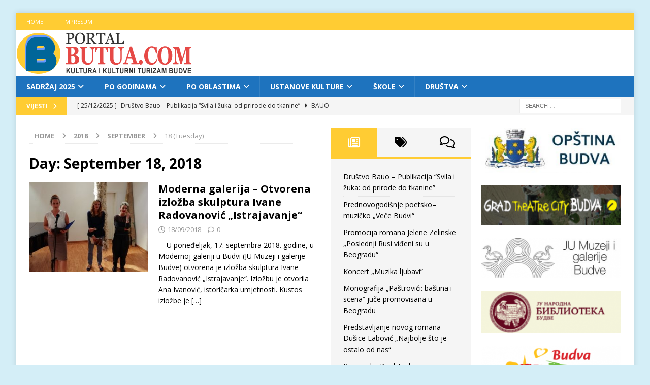

--- FILE ---
content_type: text/html; charset=UTF-8
request_url: https://butua.com/2018/09/18/
body_size: 112686
content:
<!DOCTYPE html>
<html class="no-js mh-two-sb" lang="en">
<head>
<meta charset="UTF-8">
<meta name="viewport" content="width=device-width, initial-scale=1.0">
<link rel="profile" href="http://gmpg.org/xfn/11" />
<title>18/09/2018 &#8211; Butua.com &#8211; kultura i kulturni turizam Budve</title>
<meta name='robots' content='max-image-preview:large' />
<link rel='dns-prefetch' href='//www.googletagmanager.com' />
<link rel='dns-prefetch' href='//fonts.googleapis.com' />
<link rel="alternate" type="application/rss+xml" title="Butua.com - kultura i kulturni turizam Budve &raquo; Feed" href="https://butua.com/feed/" />
<link rel="alternate" type="application/rss+xml" title="Butua.com - kultura i kulturni turizam Budve &raquo; Comments Feed" href="https://butua.com/comments/feed/" />
<style id='wp-img-auto-sizes-contain-inline-css' type='text/css'>
img:is([sizes=auto i],[sizes^="auto," i]){contain-intrinsic-size:3000px 1500px}
/*# sourceURL=wp-img-auto-sizes-contain-inline-css */
</style>
<style id='wp-emoji-styles-inline-css' type='text/css'>

	img.wp-smiley, img.emoji {
		display: inline !important;
		border: none !important;
		box-shadow: none !important;
		height: 1em !important;
		width: 1em !important;
		margin: 0 0.07em !important;
		vertical-align: -0.1em !important;
		background: none !important;
		padding: 0 !important;
	}
/*# sourceURL=wp-emoji-styles-inline-css */
</style>
<style id='wp-block-library-inline-css' type='text/css'>
:root{--wp-block-synced-color:#7a00df;--wp-block-synced-color--rgb:122,0,223;--wp-bound-block-color:var(--wp-block-synced-color);--wp-editor-canvas-background:#ddd;--wp-admin-theme-color:#007cba;--wp-admin-theme-color--rgb:0,124,186;--wp-admin-theme-color-darker-10:#006ba1;--wp-admin-theme-color-darker-10--rgb:0,107,160.5;--wp-admin-theme-color-darker-20:#005a87;--wp-admin-theme-color-darker-20--rgb:0,90,135;--wp-admin-border-width-focus:2px}@media (min-resolution:192dpi){:root{--wp-admin-border-width-focus:1.5px}}.wp-element-button{cursor:pointer}:root .has-very-light-gray-background-color{background-color:#eee}:root .has-very-dark-gray-background-color{background-color:#313131}:root .has-very-light-gray-color{color:#eee}:root .has-very-dark-gray-color{color:#313131}:root .has-vivid-green-cyan-to-vivid-cyan-blue-gradient-background{background:linear-gradient(135deg,#00d084,#0693e3)}:root .has-purple-crush-gradient-background{background:linear-gradient(135deg,#34e2e4,#4721fb 50%,#ab1dfe)}:root .has-hazy-dawn-gradient-background{background:linear-gradient(135deg,#faaca8,#dad0ec)}:root .has-subdued-olive-gradient-background{background:linear-gradient(135deg,#fafae1,#67a671)}:root .has-atomic-cream-gradient-background{background:linear-gradient(135deg,#fdd79a,#004a59)}:root .has-nightshade-gradient-background{background:linear-gradient(135deg,#330968,#31cdcf)}:root .has-midnight-gradient-background{background:linear-gradient(135deg,#020381,#2874fc)}:root{--wp--preset--font-size--normal:16px;--wp--preset--font-size--huge:42px}.has-regular-font-size{font-size:1em}.has-larger-font-size{font-size:2.625em}.has-normal-font-size{font-size:var(--wp--preset--font-size--normal)}.has-huge-font-size{font-size:var(--wp--preset--font-size--huge)}.has-text-align-center{text-align:center}.has-text-align-left{text-align:left}.has-text-align-right{text-align:right}.has-fit-text{white-space:nowrap!important}#end-resizable-editor-section{display:none}.aligncenter{clear:both}.items-justified-left{justify-content:flex-start}.items-justified-center{justify-content:center}.items-justified-right{justify-content:flex-end}.items-justified-space-between{justify-content:space-between}.screen-reader-text{border:0;clip-path:inset(50%);height:1px;margin:-1px;overflow:hidden;padding:0;position:absolute;width:1px;word-wrap:normal!important}.screen-reader-text:focus{background-color:#ddd;clip-path:none;color:#444;display:block;font-size:1em;height:auto;left:5px;line-height:normal;padding:15px 23px 14px;text-decoration:none;top:5px;width:auto;z-index:100000}html :where(.has-border-color){border-style:solid}html :where([style*=border-top-color]){border-top-style:solid}html :where([style*=border-right-color]){border-right-style:solid}html :where([style*=border-bottom-color]){border-bottom-style:solid}html :where([style*=border-left-color]){border-left-style:solid}html :where([style*=border-width]){border-style:solid}html :where([style*=border-top-width]){border-top-style:solid}html :where([style*=border-right-width]){border-right-style:solid}html :where([style*=border-bottom-width]){border-bottom-style:solid}html :where([style*=border-left-width]){border-left-style:solid}html :where(img[class*=wp-image-]){height:auto;max-width:100%}:where(figure){margin:0 0 1em}html :where(.is-position-sticky){--wp-admin--admin-bar--position-offset:var(--wp-admin--admin-bar--height,0px)}@media screen and (max-width:600px){html :where(.is-position-sticky){--wp-admin--admin-bar--position-offset:0px}}

/*# sourceURL=wp-block-library-inline-css */
</style><style id='global-styles-inline-css' type='text/css'>
:root{--wp--preset--aspect-ratio--square: 1;--wp--preset--aspect-ratio--4-3: 4/3;--wp--preset--aspect-ratio--3-4: 3/4;--wp--preset--aspect-ratio--3-2: 3/2;--wp--preset--aspect-ratio--2-3: 2/3;--wp--preset--aspect-ratio--16-9: 16/9;--wp--preset--aspect-ratio--9-16: 9/16;--wp--preset--color--black: #000000;--wp--preset--color--cyan-bluish-gray: #abb8c3;--wp--preset--color--white: #ffffff;--wp--preset--color--pale-pink: #f78da7;--wp--preset--color--vivid-red: #cf2e2e;--wp--preset--color--luminous-vivid-orange: #ff6900;--wp--preset--color--luminous-vivid-amber: #fcb900;--wp--preset--color--light-green-cyan: #7bdcb5;--wp--preset--color--vivid-green-cyan: #00d084;--wp--preset--color--pale-cyan-blue: #8ed1fc;--wp--preset--color--vivid-cyan-blue: #0693e3;--wp--preset--color--vivid-purple: #9b51e0;--wp--preset--gradient--vivid-cyan-blue-to-vivid-purple: linear-gradient(135deg,rgb(6,147,227) 0%,rgb(155,81,224) 100%);--wp--preset--gradient--light-green-cyan-to-vivid-green-cyan: linear-gradient(135deg,rgb(122,220,180) 0%,rgb(0,208,130) 100%);--wp--preset--gradient--luminous-vivid-amber-to-luminous-vivid-orange: linear-gradient(135deg,rgb(252,185,0) 0%,rgb(255,105,0) 100%);--wp--preset--gradient--luminous-vivid-orange-to-vivid-red: linear-gradient(135deg,rgb(255,105,0) 0%,rgb(207,46,46) 100%);--wp--preset--gradient--very-light-gray-to-cyan-bluish-gray: linear-gradient(135deg,rgb(238,238,238) 0%,rgb(169,184,195) 100%);--wp--preset--gradient--cool-to-warm-spectrum: linear-gradient(135deg,rgb(74,234,220) 0%,rgb(151,120,209) 20%,rgb(207,42,186) 40%,rgb(238,44,130) 60%,rgb(251,105,98) 80%,rgb(254,248,76) 100%);--wp--preset--gradient--blush-light-purple: linear-gradient(135deg,rgb(255,206,236) 0%,rgb(152,150,240) 100%);--wp--preset--gradient--blush-bordeaux: linear-gradient(135deg,rgb(254,205,165) 0%,rgb(254,45,45) 50%,rgb(107,0,62) 100%);--wp--preset--gradient--luminous-dusk: linear-gradient(135deg,rgb(255,203,112) 0%,rgb(199,81,192) 50%,rgb(65,88,208) 100%);--wp--preset--gradient--pale-ocean: linear-gradient(135deg,rgb(255,245,203) 0%,rgb(182,227,212) 50%,rgb(51,167,181) 100%);--wp--preset--gradient--electric-grass: linear-gradient(135deg,rgb(202,248,128) 0%,rgb(113,206,126) 100%);--wp--preset--gradient--midnight: linear-gradient(135deg,rgb(2,3,129) 0%,rgb(40,116,252) 100%);--wp--preset--font-size--small: 13px;--wp--preset--font-size--medium: 20px;--wp--preset--font-size--large: 36px;--wp--preset--font-size--x-large: 42px;--wp--preset--spacing--20: 0.44rem;--wp--preset--spacing--30: 0.67rem;--wp--preset--spacing--40: 1rem;--wp--preset--spacing--50: 1.5rem;--wp--preset--spacing--60: 2.25rem;--wp--preset--spacing--70: 3.38rem;--wp--preset--spacing--80: 5.06rem;--wp--preset--shadow--natural: 6px 6px 9px rgba(0, 0, 0, 0.2);--wp--preset--shadow--deep: 12px 12px 50px rgba(0, 0, 0, 0.4);--wp--preset--shadow--sharp: 6px 6px 0px rgba(0, 0, 0, 0.2);--wp--preset--shadow--outlined: 6px 6px 0px -3px rgb(255, 255, 255), 6px 6px rgb(0, 0, 0);--wp--preset--shadow--crisp: 6px 6px 0px rgb(0, 0, 0);}:where(.is-layout-flex){gap: 0.5em;}:where(.is-layout-grid){gap: 0.5em;}body .is-layout-flex{display: flex;}.is-layout-flex{flex-wrap: wrap;align-items: center;}.is-layout-flex > :is(*, div){margin: 0;}body .is-layout-grid{display: grid;}.is-layout-grid > :is(*, div){margin: 0;}:where(.wp-block-columns.is-layout-flex){gap: 2em;}:where(.wp-block-columns.is-layout-grid){gap: 2em;}:where(.wp-block-post-template.is-layout-flex){gap: 1.25em;}:where(.wp-block-post-template.is-layout-grid){gap: 1.25em;}.has-black-color{color: var(--wp--preset--color--black) !important;}.has-cyan-bluish-gray-color{color: var(--wp--preset--color--cyan-bluish-gray) !important;}.has-white-color{color: var(--wp--preset--color--white) !important;}.has-pale-pink-color{color: var(--wp--preset--color--pale-pink) !important;}.has-vivid-red-color{color: var(--wp--preset--color--vivid-red) !important;}.has-luminous-vivid-orange-color{color: var(--wp--preset--color--luminous-vivid-orange) !important;}.has-luminous-vivid-amber-color{color: var(--wp--preset--color--luminous-vivid-amber) !important;}.has-light-green-cyan-color{color: var(--wp--preset--color--light-green-cyan) !important;}.has-vivid-green-cyan-color{color: var(--wp--preset--color--vivid-green-cyan) !important;}.has-pale-cyan-blue-color{color: var(--wp--preset--color--pale-cyan-blue) !important;}.has-vivid-cyan-blue-color{color: var(--wp--preset--color--vivid-cyan-blue) !important;}.has-vivid-purple-color{color: var(--wp--preset--color--vivid-purple) !important;}.has-black-background-color{background-color: var(--wp--preset--color--black) !important;}.has-cyan-bluish-gray-background-color{background-color: var(--wp--preset--color--cyan-bluish-gray) !important;}.has-white-background-color{background-color: var(--wp--preset--color--white) !important;}.has-pale-pink-background-color{background-color: var(--wp--preset--color--pale-pink) !important;}.has-vivid-red-background-color{background-color: var(--wp--preset--color--vivid-red) !important;}.has-luminous-vivid-orange-background-color{background-color: var(--wp--preset--color--luminous-vivid-orange) !important;}.has-luminous-vivid-amber-background-color{background-color: var(--wp--preset--color--luminous-vivid-amber) !important;}.has-light-green-cyan-background-color{background-color: var(--wp--preset--color--light-green-cyan) !important;}.has-vivid-green-cyan-background-color{background-color: var(--wp--preset--color--vivid-green-cyan) !important;}.has-pale-cyan-blue-background-color{background-color: var(--wp--preset--color--pale-cyan-blue) !important;}.has-vivid-cyan-blue-background-color{background-color: var(--wp--preset--color--vivid-cyan-blue) !important;}.has-vivid-purple-background-color{background-color: var(--wp--preset--color--vivid-purple) !important;}.has-black-border-color{border-color: var(--wp--preset--color--black) !important;}.has-cyan-bluish-gray-border-color{border-color: var(--wp--preset--color--cyan-bluish-gray) !important;}.has-white-border-color{border-color: var(--wp--preset--color--white) !important;}.has-pale-pink-border-color{border-color: var(--wp--preset--color--pale-pink) !important;}.has-vivid-red-border-color{border-color: var(--wp--preset--color--vivid-red) !important;}.has-luminous-vivid-orange-border-color{border-color: var(--wp--preset--color--luminous-vivid-orange) !important;}.has-luminous-vivid-amber-border-color{border-color: var(--wp--preset--color--luminous-vivid-amber) !important;}.has-light-green-cyan-border-color{border-color: var(--wp--preset--color--light-green-cyan) !important;}.has-vivid-green-cyan-border-color{border-color: var(--wp--preset--color--vivid-green-cyan) !important;}.has-pale-cyan-blue-border-color{border-color: var(--wp--preset--color--pale-cyan-blue) !important;}.has-vivid-cyan-blue-border-color{border-color: var(--wp--preset--color--vivid-cyan-blue) !important;}.has-vivid-purple-border-color{border-color: var(--wp--preset--color--vivid-purple) !important;}.has-vivid-cyan-blue-to-vivid-purple-gradient-background{background: var(--wp--preset--gradient--vivid-cyan-blue-to-vivid-purple) !important;}.has-light-green-cyan-to-vivid-green-cyan-gradient-background{background: var(--wp--preset--gradient--light-green-cyan-to-vivid-green-cyan) !important;}.has-luminous-vivid-amber-to-luminous-vivid-orange-gradient-background{background: var(--wp--preset--gradient--luminous-vivid-amber-to-luminous-vivid-orange) !important;}.has-luminous-vivid-orange-to-vivid-red-gradient-background{background: var(--wp--preset--gradient--luminous-vivid-orange-to-vivid-red) !important;}.has-very-light-gray-to-cyan-bluish-gray-gradient-background{background: var(--wp--preset--gradient--very-light-gray-to-cyan-bluish-gray) !important;}.has-cool-to-warm-spectrum-gradient-background{background: var(--wp--preset--gradient--cool-to-warm-spectrum) !important;}.has-blush-light-purple-gradient-background{background: var(--wp--preset--gradient--blush-light-purple) !important;}.has-blush-bordeaux-gradient-background{background: var(--wp--preset--gradient--blush-bordeaux) !important;}.has-luminous-dusk-gradient-background{background: var(--wp--preset--gradient--luminous-dusk) !important;}.has-pale-ocean-gradient-background{background: var(--wp--preset--gradient--pale-ocean) !important;}.has-electric-grass-gradient-background{background: var(--wp--preset--gradient--electric-grass) !important;}.has-midnight-gradient-background{background: var(--wp--preset--gradient--midnight) !important;}.has-small-font-size{font-size: var(--wp--preset--font-size--small) !important;}.has-medium-font-size{font-size: var(--wp--preset--font-size--medium) !important;}.has-large-font-size{font-size: var(--wp--preset--font-size--large) !important;}.has-x-large-font-size{font-size: var(--wp--preset--font-size--x-large) !important;}
/*# sourceURL=global-styles-inline-css */
</style>

<style id='classic-theme-styles-inline-css' type='text/css'>
/*! This file is auto-generated */
.wp-block-button__link{color:#fff;background-color:#32373c;border-radius:9999px;box-shadow:none;text-decoration:none;padding:calc(.667em + 2px) calc(1.333em + 2px);font-size:1.125em}.wp-block-file__button{background:#32373c;color:#fff;text-decoration:none}
/*# sourceURL=/wp-includes/css/classic-themes.min.css */
</style>
<link rel='stylesheet' id='mh-font-awesome-css' href='https://butua.com/wp-content/themes/mh-magazine/includes/font-awesome.min.css' type='text/css' media='all' />
<link rel='stylesheet' id='mh-magazine-css' href='https://butua.com/wp-content/themes/mh-magazine/style.css?ver=3.9.13' type='text/css' media='all' />
<link rel='stylesheet' id='mh-google-fonts-css' href='https://fonts.googleapis.com/css?family=Open+Sans:300,400,400italic,600,700' type='text/css' media='all' />
<link rel='stylesheet' id='ngg_trigger_buttons-css' href='https://butua.com/wp-content/plugins/nextgen-gallery/static/GalleryDisplay/trigger_buttons.css?ver=4.0.3' type='text/css' media='all' />
<link rel='stylesheet' id='shutter-0-css' href='https://butua.com/wp-content/plugins/nextgen-gallery/static/Lightbox/shutter/shutter.css?ver=4.0.3' type='text/css' media='all' />
<link rel='stylesheet' id='fontawesome_v4_shim_style-css' href='https://butua.com/wp-content/plugins/nextgen-gallery/static/FontAwesome/css/v4-shims.min.css?ver=7596a28af889baea1ff75628c4cbab3c' type='text/css' media='all' />
<link rel='stylesheet' id='fontawesome-css' href='https://butua.com/wp-content/plugins/nextgen-gallery/static/FontAwesome/css/all.min.css?ver=7596a28af889baea1ff75628c4cbab3c' type='text/css' media='all' />
<link rel='stylesheet' id='nextgen_pagination_style-css' href='https://butua.com/wp-content/plugins/nextgen-gallery/static/GalleryDisplay/pagination_style.css?ver=4.0.3' type='text/css' media='all' />
<link rel='stylesheet' id='nextgen_basic_thumbnails_style-css' href='https://butua.com/wp-content/plugins/nextgen-gallery/static/Thumbnails/nextgen_basic_thumbnails.css?ver=4.0.3' type='text/css' media='all' />
<link rel='stylesheet' id='nextgen_widgets_style-css' href='https://butua.com/wp-content/plugins/nextgen-gallery/static/Widget/display.css?ver=4.0.3' type='text/css' media='all' />
<script type="text/javascript" src="https://butua.com/wp-includes/js/jquery/jquery.min.js?ver=3.7.1" id="jquery-core-js"></script>
<script type="text/javascript" src="https://butua.com/wp-includes/js/jquery/jquery-migrate.min.js?ver=3.4.1" id="jquery-migrate-js"></script>
<script type="text/javascript" src="https://butua.com/wp-content/themes/mh-magazine/js/scripts.js?ver=3.9.13" id="mh-scripts-js"></script>
<script type="text/javascript" id="photocrati_ajax-js-extra">
/* <![CDATA[ */
var photocrati_ajax = {"url":"https://butua.com/index.php?photocrati_ajax=1","rest_url":"https://butua.com/wp-json/","wp_home_url":"https://butua.com","wp_site_url":"https://butua.com","wp_root_url":"https://butua.com","wp_plugins_url":"https://butua.com/wp-content/plugins","wp_content_url":"https://butua.com/wp-content","wp_includes_url":"https://butua.com/wp-includes/","ngg_param_slug":"nggallery","rest_nonce":"55f9b9e722"};
//# sourceURL=photocrati_ajax-js-extra
/* ]]> */
</script>
<script type="text/javascript" src="https://butua.com/wp-content/plugins/nextgen-gallery/static/Legacy/ajax.min.js?ver=4.0.3" id="photocrati_ajax-js"></script>
<script type="text/javascript" src="https://butua.com/wp-content/plugins/nextgen-gallery/static/FontAwesome/js/v4-shims.min.js?ver=5.3.1" id="fontawesome_v4_shim-js"></script>
<script type="text/javascript" defer crossorigin="anonymous" data-auto-replace-svg="false" data-keep-original-source="false" data-search-pseudo-elements src="https://butua.com/wp-content/plugins/nextgen-gallery/static/FontAwesome/js/all.min.js?ver=5.3.1" id="fontawesome-js"></script>
<script type="text/javascript" src="https://butua.com/wp-content/plugins/nextgen-gallery/static/Thumbnails/nextgen_basic_thumbnails.js?ver=4.0.3" id="nextgen_basic_thumbnails_script-js"></script>

<!-- Google tag (gtag.js) snippet added by Site Kit -->
<!-- Google Analytics snippet added by Site Kit -->
<script type="text/javascript" src="https://www.googletagmanager.com/gtag/js?id=GT-K543923" id="google_gtagjs-js" async></script>
<script type="text/javascript" id="google_gtagjs-js-after">
/* <![CDATA[ */
window.dataLayer = window.dataLayer || [];function gtag(){dataLayer.push(arguments);}
gtag("set","linker",{"domains":["butua.com"]});
gtag("js", new Date());
gtag("set", "developer_id.dZTNiMT", true);
gtag("config", "GT-K543923");
//# sourceURL=google_gtagjs-js-after
/* ]]> */
</script>
<link rel="https://api.w.org/" href="https://butua.com/wp-json/" /><link rel="EditURI" type="application/rsd+xml" title="RSD" href="https://butua.com/xmlrpc.php?rsd" />

<meta name="generator" content="Site Kit by Google 1.168.0" /><style type="text/css">
.mh-navigation li:hover, .mh-navigation ul li:hover > ul, .mh-main-nav-wrap, .mh-main-nav, .mh-social-nav li a:hover, .entry-tags li, .mh-slider-caption, .mh-widget-layout8 .mh-widget-title .mh-footer-widget-title-inner, .mh-widget-col-1 .mh-slider-caption, .mh-widget-col-1 .mh-posts-lineup-caption, .mh-carousel-layout1, .mh-spotlight-widget, .mh-social-widget li a, .mh-author-bio-widget, .mh-footer-widget .mh-tab-comment-excerpt, .mh-nip-item:hover .mh-nip-overlay, .mh-widget .tagcloud a, .mh-footer-widget .tagcloud a, .mh-footer, .mh-copyright-wrap, input[type=submit]:hover, #infinite-handle span:hover { background: #1e73be; }
.mh-extra-nav-bg { background: rgba(30, 115, 190, 0.2); }
.mh-slider-caption, .mh-posts-stacked-title, .mh-posts-lineup-caption { background: #1e73be; background: rgba(30, 115, 190, 0.8); }
@media screen and (max-width: 900px) { #mh-mobile .mh-slider-caption, #mh-mobile .mh-posts-lineup-caption { background: rgba(30, 115, 190, 1); } }
.slicknav_menu, .slicknav_nav ul, #mh-mobile .mh-footer-widget .mh-posts-stacked-overlay { border-color: #1e73be; }
.mh-copyright, .mh-copyright a { color: #fff; }
.mh-widget-layout4 .mh-widget-title { background: #ffcc33; background: rgba(255, 204, 51, 0.6); }
.mh-preheader, .mh-wide-layout .mh-subheader, .mh-ticker-title, .mh-main-nav li:hover, .mh-footer-nav, .slicknav_menu, .slicknav_btn, .slicknav_nav .slicknav_item:hover, .slicknav_nav a:hover, .mh-back-to-top, .mh-subheading, .entry-tags .fa, .entry-tags li:hover, .mh-widget-layout2 .mh-widget-title, .mh-widget-layout4 .mh-widget-title-inner, .mh-widget-layout4 .mh-footer-widget-title, .mh-widget-layout5 .mh-widget-title-inner, .mh-widget-layout6 .mh-widget-title, #mh-mobile .flex-control-paging li a.flex-active, .mh-image-caption, .mh-carousel-layout1 .mh-carousel-caption, .mh-tab-button.active, .mh-tab-button.active:hover, .mh-footer-widget .mh-tab-button.active, .mh-social-widget li:hover a, .mh-footer-widget .mh-social-widget li a, .mh-footer-widget .mh-author-bio-widget, .tagcloud a:hover, .mh-widget .tagcloud a:hover, .mh-footer-widget .tagcloud a:hover, .mh-posts-stacked-item .mh-meta, .page-numbers:hover, .mh-loop-pagination .current, .mh-comments-pagination .current, .pagelink, a:hover .pagelink, input[type=submit], #infinite-handle span { background: #ffcc33; }
.mh-main-nav-wrap .slicknav_nav ul, blockquote, .mh-widget-layout1 .mh-widget-title, .mh-widget-layout3 .mh-widget-title, .mh-widget-layout5 .mh-widget-title, .mh-widget-layout8 .mh-widget-title:after, #mh-mobile .mh-slider-caption, .mh-carousel-layout1, .mh-spotlight-widget, .mh-author-bio-widget, .mh-author-bio-title, .mh-author-bio-image-frame, .mh-video-widget, .mh-tab-buttons, textarea:hover, input[type=text]:hover, input[type=email]:hover, input[type=tel]:hover, input[type=url]:hover { border-color: #ffcc33; }
.mh-header-tagline, .mh-dropcap, .mh-carousel-layout1 .flex-direction-nav a, .mh-carousel-layout2 .mh-carousel-caption, .mh-posts-digest-small-category, .mh-posts-lineup-more, .bypostauthor .fn:after, .mh-comment-list .comment-reply-link:before, #respond #cancel-comment-reply-link:before { color: #ffcc33; }
</style>
<!--[if lt IE 9]>
<script src="https://butua.com/wp-content/themes/mh-magazine/js/css3-mediaqueries.js"></script>
<![endif]-->
<style type="text/css" id="custom-background-css">
body.custom-background { background-color: #d4eef7; }
</style>
	</head>
<body id="mh-mobile" class="archive date custom-background wp-theme-mh-magazine mh-boxed-layout mh-right-sb mh-loop-layout1 mh-widget-layout1 mh-loop-hide-caption" itemscope="itemscope" itemtype="https://schema.org/WebPage">
<div class="mh-container mh-container-outer">
<div class="mh-header-nav-mobile clearfix"></div>
	<div class="mh-preheader">
    	<div class="mh-container mh-container-inner mh-row clearfix">
							<div class="mh-header-bar-content mh-header-bar-top-left mh-col-2-3 clearfix">
											<nav class="mh-navigation mh-header-nav mh-header-nav-top clearfix" itemscope="itemscope" itemtype="https://schema.org/SiteNavigationElement">
							<div class="menu-top-menu-container"><ul id="menu-top-menu" class="menu"><li id="menu-item-17238" class="menu-item menu-item-type-post_type menu-item-object-page menu-item-home menu-item-17238"><a href="https://butua.com/">Home</a></li>
<li id="menu-item-16908" class="menu-item menu-item-type-post_type menu-item-object-page menu-item-16908"><a href="https://butua.com/impresum/">Impresum</a></li>
</ul></div>						</nav>
									</div>
										<div class="mh-header-bar-content mh-header-bar-top-right mh-col-1-3 clearfix">
									</div>
					</div>
	</div>
<header class="mh-header" itemscope="itemscope" itemtype="https://schema.org/WPHeader">
	<div class="mh-container mh-container-inner clearfix">
		<div class="mh-custom-header clearfix">
<a class="mh-header-image-link" href="https://butua.com/" title="Butua.com - kultura i kulturni turizam Budve" rel="home">
<img class="mh-header-image" src="https://butua.com/wp-content/uploads/2016/06/butua_logo_crveni.png" height="90" width="350" alt="Butua.com - kultura i kulturni turizam Budve" />
</a>
</div>
	</div>
	<div class="mh-main-nav-wrap">
		<nav class="mh-navigation mh-main-nav mh-container mh-container-inner clearfix" itemscope="itemscope" itemtype="https://schema.org/SiteNavigationElement">
			<div class="menu-glavni-container"><ul id="menu-glavni" class="menu"><li id="menu-item-22751" class="menu-item menu-item-type-taxonomy menu-item-object-category menu-item-has-children menu-item-22751"><a href="https://butua.com/category/sadrzaj-2025/">Sadržaj 2025</a>
<ul class="sub-menu">
	<li id="menu-item-22752" class="menu-item menu-item-type-taxonomy menu-item-object-category menu-item-22752"><a href="https://butua.com/category/sadrzaj-2025/knjizevni-programi/">Književni programi</a></li>
	<li id="menu-item-22753" class="menu-item menu-item-type-taxonomy menu-item-object-category menu-item-22753"><a href="https://butua.com/category/sadrzaj-2025/likovni-programi/">Likovni programi</a></li>
	<li id="menu-item-22754" class="menu-item menu-item-type-taxonomy menu-item-object-category menu-item-22754"><a href="https://butua.com/category/sadrzaj-2025/manifestacije-festivali/">Manifestacije, festivali</a></li>
	<li id="menu-item-22755" class="menu-item menu-item-type-taxonomy menu-item-object-category menu-item-22755"><a href="https://butua.com/category/sadrzaj-2025/scenska-umjetnost/">Scenska umjetnost</a></li>
	<li id="menu-item-22756" class="menu-item menu-item-type-taxonomy menu-item-object-category menu-item-22756"><a href="https://butua.com/category/sadrzaj-2025/muzicki-programi/">Muzički programi</a></li>
	<li id="menu-item-23014" class="menu-item menu-item-type-taxonomy menu-item-object-category menu-item-23014"><a href="https://butua.com/category/sadrzaj-2025/organizacije-ustanove-drustva/">Organizacije, ustanove, društva&#8230;</a></li>
	<li id="menu-item-22757" class="menu-item menu-item-type-taxonomy menu-item-object-category menu-item-22757"><a href="https://butua.com/category/sadrzaj-2025/arhivska-gradja-studije-knjige/">Arhivska građa, studije, knjige&#8230;</a></li>
	<li id="menu-item-22758" class="menu-item menu-item-type-taxonomy menu-item-object-category menu-item-22758"><a href="https://butua.com/category/sadrzaj-2025/manifestacije-festivali/">Manifestacije, festivali</a></li>
	<li id="menu-item-22759" class="menu-item menu-item-type-taxonomy menu-item-object-category menu-item-22759"><a href="https://butua.com/category/sadrzaj-2025/portreti/">Portreti</a></li>
	<li id="menu-item-22760" class="menu-item menu-item-type-taxonomy menu-item-object-category menu-item-22760"><a href="https://butua.com/category/sadrzaj-2025/muzejske-izlozbe/">Muzejske izložbe</a></li>
	<li id="menu-item-22761" class="menu-item menu-item-type-taxonomy menu-item-object-category menu-item-22761"><a href="https://butua.com/category/sadrzaj-2025/galerije-foto-reportaze-video/">Galerije, foto reportaže, video</a></li>
</ul>
</li>
<li id="menu-item-22762" class="menu-item menu-item-type-taxonomy menu-item-object-category menu-item-has-children menu-item-22762"><a href="https://butua.com/category/po-godinama/">Po godinama</a>
<ul class="sub-menu">
	<li id="menu-item-23006" class="menu-item menu-item-type-taxonomy menu-item-object-category menu-item-23006"><a href="https://butua.com/category/po-godinama/2024/">2024</a></li>
	<li id="menu-item-22817" class="menu-item menu-item-type-taxonomy menu-item-object-category menu-item-22817"><a href="https://butua.com/category/po-godinama/2023/">2023</a></li>
	<li id="menu-item-22763" class="menu-item menu-item-type-taxonomy menu-item-object-category menu-item-22763"><a href="https://butua.com/category/po-godinama/2022/">2022</a></li>
	<li id="menu-item-22764" class="menu-item menu-item-type-taxonomy menu-item-object-category menu-item-has-children menu-item-22764"><a href="https://butua.com/category/po-godinama/2017-2021/">2017-2021</a>
	<ul class="sub-menu">
		<li id="menu-item-22769" class="menu-item menu-item-type-taxonomy menu-item-object-category menu-item-22769"><a href="https://butua.com/category/po-godinama/2021/">2021</a></li>
		<li id="menu-item-22768" class="menu-item menu-item-type-taxonomy menu-item-object-category menu-item-22768"><a href="https://butua.com/category/po-godinama/2020/">2020</a></li>
		<li id="menu-item-22767" class="menu-item menu-item-type-taxonomy menu-item-object-category menu-item-22767"><a href="https://butua.com/category/po-godinama/2019/">2019</a></li>
		<li id="menu-item-22766" class="menu-item menu-item-type-taxonomy menu-item-object-category menu-item-22766"><a href="https://butua.com/category/po-godinama/2018/">2018</a></li>
		<li id="menu-item-22765" class="menu-item menu-item-type-taxonomy menu-item-object-category menu-item-22765"><a href="https://butua.com/category/po-godinama/2017/">2017</a></li>
	</ul>
</li>
	<li id="menu-item-22770" class="menu-item menu-item-type-taxonomy menu-item-object-category menu-item-has-children menu-item-22770"><a href="https://butua.com/category/po-godinama/2012-2016/">2012-2016</a>
	<ul class="sub-menu">
		<li id="menu-item-22775" class="menu-item menu-item-type-taxonomy menu-item-object-category menu-item-22775"><a href="https://butua.com/category/po-godinama/2016/">2016</a></li>
		<li id="menu-item-22774" class="menu-item menu-item-type-taxonomy menu-item-object-category menu-item-22774"><a href="https://butua.com/category/po-godinama/2015/">2015</a></li>
		<li id="menu-item-22773" class="menu-item menu-item-type-taxonomy menu-item-object-category menu-item-22773"><a href="https://butua.com/category/po-godinama/2014/">2014</a></li>
		<li id="menu-item-22772" class="menu-item menu-item-type-taxonomy menu-item-object-category menu-item-22772"><a href="https://butua.com/category/po-godinama/2013/">2013</a></li>
		<li id="menu-item-22771" class="menu-item menu-item-type-taxonomy menu-item-object-category menu-item-22771"><a href="https://butua.com/category/po-godinama/2012/">2012</a></li>
	</ul>
</li>
	<li id="menu-item-22776" class="menu-item menu-item-type-taxonomy menu-item-object-category menu-item-has-children menu-item-22776"><a href="https://butua.com/category/po-godinama/2007-2011/">2007-2011</a>
	<ul class="sub-menu">
		<li id="menu-item-22781" class="menu-item menu-item-type-taxonomy menu-item-object-category menu-item-22781"><a href="https://butua.com/category/po-godinama/2011/">2011</a></li>
		<li id="menu-item-22780" class="menu-item menu-item-type-taxonomy menu-item-object-category menu-item-22780"><a href="https://butua.com/category/po-godinama/2010/">2010</a></li>
		<li id="menu-item-22779" class="menu-item menu-item-type-taxonomy menu-item-object-category menu-item-22779"><a href="https://butua.com/category/po-godinama/2009/">2009</a></li>
		<li id="menu-item-22778" class="menu-item menu-item-type-taxonomy menu-item-object-category menu-item-22778"><a href="https://butua.com/category/po-godinama/2008/">2008</a></li>
		<li id="menu-item-22777" class="menu-item menu-item-type-taxonomy menu-item-object-category menu-item-22777"><a href="https://butua.com/category/po-godinama/2007/">2007</a></li>
	</ul>
</li>
</ul>
</li>
<li id="menu-item-22782" class="menu-item menu-item-type-taxonomy menu-item-object-category menu-item-has-children menu-item-22782"><a href="https://butua.com/category/po-oblastima/">Po oblastima</a>
<ul class="sub-menu">
	<li id="menu-item-22783" class="menu-item menu-item-type-taxonomy menu-item-object-category menu-item-22783"><a href="https://butua.com/category/po-oblastima/knjizevnost-arhiva/">Književni programi &#8211; Arhiva (2007-&#8230;.)</a></li>
	<li id="menu-item-22784" class="menu-item menu-item-type-taxonomy menu-item-object-category menu-item-22784"><a href="https://butua.com/category/po-oblastima/likovni-programi-arhiva/">Likovni programi &#8211; Arhiva (2007-&#8230;.)</a></li>
	<li id="menu-item-22785" class="menu-item menu-item-type-taxonomy menu-item-object-category menu-item-22785"><a href="https://butua.com/category/po-oblastima/manifestacije-festivali-arhiva/">Manifestacije, festivali&#8230; &#8211; Arhiva (2007-&#8230;.)</a></li>
	<li id="menu-item-22786" class="menu-item menu-item-type-taxonomy menu-item-object-category menu-item-22786"><a href="https://butua.com/category/po-oblastima/scenska-umjetnost-arhiva/">Scenska umjetnost &#8211; Arhiva (2007-&#8230;.)</a></li>
	<li id="menu-item-22787" class="menu-item menu-item-type-taxonomy menu-item-object-category menu-item-22787"><a href="https://butua.com/category/po-oblastima/muzika-arhiva/">Muzički programi &#8211; Arhiva (2007-&#8230;.)</a></li>
	<li id="menu-item-23013" class="menu-item menu-item-type-taxonomy menu-item-object-category menu-item-23013"><a href="https://butua.com/category/po-oblastima/organizacije-ustanove-drustva-arhiva/">Organizacije, ustanove, društva &#8211; Arhiva (2007-&#8230;.)</a></li>
	<li id="menu-item-22788" class="menu-item menu-item-type-taxonomy menu-item-object-category menu-item-22788"><a href="https://butua.com/category/po-oblastima/arhivska-gradja-studije-knjige-arhiva/">Arhivska građa, studije, knjige&#8230; &#8211; Arhiva (2007-&#8230;.)</a></li>
	<li id="menu-item-22789" class="menu-item menu-item-type-taxonomy menu-item-object-category menu-item-22789"><a href="https://butua.com/category/po-oblastima/manifestacije-festivali-arhiva/">Manifestacije, festivali&#8230; &#8211; Arhiva (2007-&#8230;.)</a></li>
	<li id="menu-item-22790" class="menu-item menu-item-type-taxonomy menu-item-object-category menu-item-22790"><a href="https://butua.com/category/po-oblastima/portreti-arhiva/">Portreti &#8211; Arhiva (2007-&#8230;.)</a></li>
	<li id="menu-item-22791" class="menu-item menu-item-type-taxonomy menu-item-object-category menu-item-22791"><a href="https://butua.com/category/po-oblastima/muzejske-izlozbe-arhiva/">Muzejske izložbe &#8211; Arhiva (2007-&#8230;.)</a></li>
	<li id="menu-item-22792" class="menu-item menu-item-type-taxonomy menu-item-object-category menu-item-22792"><a href="https://butua.com/category/po-oblastima/galerije-foto-reportaze-video-arhiva/">Galerije, foto reportaže, video &#8211; Arhiva (2007-&#8230;.)</a></li>
</ul>
</li>
<li id="menu-item-22793" class="menu-item menu-item-type-taxonomy menu-item-object-category menu-item-has-children menu-item-22793"><a href="https://butua.com/category/ustanove/">Ustanove kulture</a>
<ul class="sub-menu">
	<li id="menu-item-22794" class="menu-item menu-item-type-taxonomy menu-item-object-category menu-item-22794"><a href="https://butua.com/category/ustanove/grad-teatar/">Grad teatar</a></li>
	<li id="menu-item-22796" class="menu-item menu-item-type-taxonomy menu-item-object-category menu-item-22796"><a href="https://butua.com/category/ustanove/ju-muzeji-i-galerija-budva/">JU &#8220;Muzeji i galaerije&#8221; Budva</a></li>
	<li id="menu-item-22797" class="menu-item menu-item-type-taxonomy menu-item-object-category menu-item-22797"><a href="https://butua.com/category/ustanove/muzeji-galerija-biblioteka-budva/">Muzeji, galerija i biblioteka Budva (do 2014.)</a></li>
	<li id="menu-item-22795" class="menu-item menu-item-type-taxonomy menu-item-object-category menu-item-22795"><a href="https://butua.com/category/ustanove/ju-biblioteka-budve/">JU &#8220;Biblioteka Budve&#8221;</a></li>
	<li id="menu-item-22798" class="menu-item menu-item-type-taxonomy menu-item-object-category menu-item-22798"><a href="https://butua.com/category/ustanove/turisticka-organizacija-budva/">Turistička organizacija Budva</a></li>
	<li id="menu-item-22815" class="menu-item menu-item-type-taxonomy menu-item-object-category menu-item-22815"><a href="https://butua.com/category/ustanove/art-press-budva/">Art Press Budva</a></li>
</ul>
</li>
<li id="menu-item-22801" class="menu-item menu-item-type-taxonomy menu-item-object-category menu-item-has-children menu-item-22801"><a href="https://butua.com/category/skole/">Škole</a>
<ul class="sub-menu">
	<li id="menu-item-22803" class="menu-item menu-item-type-taxonomy menu-item-object-category menu-item-22803"><a href="https://butua.com/category/skole/s-m-ljubisa/">S. M. Ljubiša</a></li>
	<li id="menu-item-22799" class="menu-item menu-item-type-taxonomy menu-item-object-category menu-item-22799"><a href="https://butua.com/category/skole/druga-o-s/">Druga O. Š.</a></li>
	<li id="menu-item-22800" class="menu-item menu-item-type-taxonomy menu-item-object-category menu-item-22800"><a href="https://butua.com/category/skole/m-srzentic/">M. Srzentić</a></li>
	<li id="menu-item-22804" class="menu-item menu-item-type-taxonomy menu-item-object-category menu-item-22804"><a href="https://butua.com/category/skole/srednja/">Srednja</a></li>
	<li id="menu-item-22802" class="menu-item menu-item-type-taxonomy menu-item-object-category menu-item-22802"><a href="https://butua.com/category/skole/muzicka/">Muzička</a></li>
</ul>
</li>
<li id="menu-item-22805" class="menu-item menu-item-type-taxonomy menu-item-object-category menu-item-has-children menu-item-22805"><a href="https://butua.com/category/drustva/">Društva</a>
<ul class="sub-menu">
	<li id="menu-item-22806" class="menu-item menu-item-type-taxonomy menu-item-object-category menu-item-22806"><a href="https://butua.com/category/drustva/bauo/">Bauo</a></li>
	<li id="menu-item-22809" class="menu-item menu-item-type-taxonomy menu-item-object-category menu-item-22809"><a href="https://butua.com/category/drustva/gradska-muzika/">Gradska muzika</a></li>
	<li id="menu-item-22814" class="menu-item menu-item-type-taxonomy menu-item-object-category menu-item-22814"><a href="https://butua.com/category/drustva/zenska-vokalna-grupa-harmonija-budva/">ŽVG &#8220;Harmonija&#8221;</a></li>
	<li id="menu-item-22813" class="menu-item menu-item-type-taxonomy menu-item-object-category menu-item-22813"><a href="https://butua.com/category/drustva/nvo-agora-drustva/">NVO &#8220;Agora&#8221;</a></li>
	<li id="menu-item-22808" class="menu-item menu-item-type-taxonomy menu-item-object-category menu-item-22808"><a href="https://butua.com/category/drustva/festadjuni/">Feštađuni</a></li>
	<li id="menu-item-22807" class="menu-item menu-item-type-taxonomy menu-item-object-category menu-item-22807"><a href="https://butua.com/category/drustva/feral/">Feral</a></li>
	<li id="menu-item-22812" class="menu-item menu-item-type-taxonomy menu-item-object-category menu-item-22812"><a href="https://butua.com/category/drustva/kud-kanjos/">KUD &#8220;Kanjoš&#8221;</a></li>
	<li id="menu-item-22810" class="menu-item menu-item-type-taxonomy menu-item-object-category menu-item-22810"><a href="https://butua.com/category/drustva/kuc-stefan-mitrov-ljubisa/">KUC &#8220;S. M. Ljubiša&#8221;</a></li>
	<li id="menu-item-22811" class="menu-item menu-item-type-taxonomy menu-item-object-category menu-item-22811"><a href="https://butua.com/category/drustva/kud-budvanska-mladost/">KUD &#8220;Budvanska mladost&#8221;</a></li>
</ul>
</li>
</ul></div>		</nav>
	</div>
	</header>
	<div class="mh-subheader">
		<div class="mh-container mh-container-inner mh-row clearfix">
							<div class="mh-header-bar-content mh-header-bar-bottom-left mh-col-2-3 clearfix">
											<div class="mh-header-ticker mh-header-ticker-bottom">
							<div class="mh-ticker-bottom">
			<div class="mh-ticker-title mh-ticker-title-bottom">
			Vijesti<i class="fa fa-chevron-right"></i>		</div>
		<div class="mh-ticker-content mh-ticker-content-bottom">
		<ul id="mh-ticker-loop-bottom">				<li class="mh-ticker-item mh-ticker-item-bottom">
					<a href="https://butua.com/najave-izvjestaji-reportaze/drustvo-bauo-publikacija-svila-i-zuka-od-prirode-do-tkanine/" title="Društvo Bauo &#8211; Publikacija &#8220;Svila i žuka: od prirode do tkanine&#8221;">
						<span class="mh-ticker-item-date mh-ticker-item-date-bottom">
                        	[ 25/12/2025 ]                        </span>
						<span class="mh-ticker-item-title mh-ticker-item-title-bottom">
							Društvo Bauo &#8211; Publikacija &#8220;Svila i žuka: od prirode do tkanine&#8221;						</span>
													<span class="mh-ticker-item-cat mh-ticker-item-cat-bottom">
								<i class="fa fa-caret-right"></i>
																Bauo							</span>
											</a>
				</li>				<li class="mh-ticker-item mh-ticker-item-bottom">
					<a href="https://butua.com/najave-izvjestaji-reportaze/prednovogodisnje-poetsko-muzicko-vece-budvi/" title="Prednovogodišnje poetsko–muzičko „Veče Budvi“">
						<span class="mh-ticker-item-date mh-ticker-item-date-bottom">
                        	[ 23/12/2025 ]                        </span>
						<span class="mh-ticker-item-title mh-ticker-item-title-bottom">
							Prednovogodišnje poetsko–muzičko „Veče Budvi“						</span>
													<span class="mh-ticker-item-cat mh-ticker-item-cat-bottom">
								<i class="fa fa-caret-right"></i>
																Fokus							</span>
											</a>
				</li>				<li class="mh-ticker-item mh-ticker-item-bottom">
					<a href="https://butua.com/najave-izvjestaji-reportaze/promocija-romana-jelene-zelinske-poslednji-rusi-videni-su-u-beogradu/" title="Promocija romana Jelene Zelinske „Poslednji Rusi viđeni su u Beogradu“">
						<span class="mh-ticker-item-date mh-ticker-item-date-bottom">
                        	[ 21/12/2025 ]                        </span>
						<span class="mh-ticker-item-title mh-ticker-item-title-bottom">
							Promocija romana Jelene Zelinske „Poslednji Rusi viđeni su u Beogradu“						</span>
													<span class="mh-ticker-item-cat mh-ticker-item-cat-bottom">
								<i class="fa fa-caret-right"></i>
																Fokus							</span>
											</a>
				</li>				<li class="mh-ticker-item mh-ticker-item-bottom">
					<a href="https://butua.com/najave-izvjestaji-reportaze/koncert-muzika-ljubavi/" title="Koncert „Muzika ljubavi”">
						<span class="mh-ticker-item-date mh-ticker-item-date-bottom">
                        	[ 21/12/2025 ]                        </span>
						<span class="mh-ticker-item-title mh-ticker-item-title-bottom">
							Koncert „Muzika ljubavi”						</span>
													<span class="mh-ticker-item-cat mh-ticker-item-cat-bottom">
								<i class="fa fa-caret-right"></i>
																Fokus							</span>
											</a>
				</li>				<li class="mh-ticker-item mh-ticker-item-bottom">
					<a href="https://butua.com/najave-izvjestaji-reportaze/monografija-pastrovici-bastina-i-scena-juce-promovisana-u-beogradu/" title="Monografija „Paštrovići: baština i scena“ juče promovisana u Beogradu">
						<span class="mh-ticker-item-date mh-ticker-item-date-bottom">
                        	[ 17/12/2025 ]                        </span>
						<span class="mh-ticker-item-title mh-ticker-item-title-bottom">
							Monografija „Paštrovići: baština i scena“ juče promovisana u Beogradu						</span>
													<span class="mh-ticker-item-cat mh-ticker-item-cat-bottom">
								<i class="fa fa-caret-right"></i>
																Bauo							</span>
											</a>
				</li>		</ul>
	</div>
</div>						</div>
									</div>
										<div class="mh-header-bar-content mh-header-bar-bottom-right mh-col-1-3 clearfix">
											<aside class="mh-header-search mh-header-search-bottom">
							<form role="search" method="get" class="search-form" action="https://butua.com/">
				<label>
					<span class="screen-reader-text">Search for:</span>
					<input type="search" class="search-field" placeholder="Search &hellip;" value="" name="s" />
				</label>
				<input type="submit" class="search-submit" value="Search" />
			</form>						</aside>
									</div>
					</div>
	</div>
<div class="mh-wrapper clearfix">
	<div class="mh-main clearfix">
		<div id="main-content" class="mh-loop mh-content" role="main"><nav class="mh-breadcrumb" itemscope itemtype="http://schema.org/BreadcrumbList"><span itemprop="itemListElement" itemscope itemtype="http://schema.org/ListItem"><a href="https://butua.com" itemprop="item"><span itemprop="name">Home</span></a><meta itemprop="position" content="1" /></span><span class="mh-breadcrumb-delimiter"><i class="fa fa-angle-right"></i></span><span itemprop="itemListElement" itemscope itemtype="http://schema.org/ListItem"><a href="https://butua.com/2018/" title="Yearly Archives" itemprop="item"><span itemprop="name">2018</span></a><meta itemprop="position" content="2" /></span><span class="mh-breadcrumb-delimiter"><i class="fa fa-angle-right"></i></span><span itemprop="itemListElement" itemscope itemtype="http://schema.org/ListItem"><a href="https://butua.com/2018/09/" title="Monthly Archives" itemprop="item"><span itemprop="name">September</span></a><meta itemprop="position" content="3" /></span><span class="mh-breadcrumb-delimiter"><i class="fa fa-angle-right"></i></span>18 (Tuesday)</nav>
				<header class="page-header"><h1 class="page-title">Day: <span>September 18, 2018</span></h1>				</header><article class="mh-posts-list-item clearfix post-15438 post type-post status-publish format-standard has-post-thumbnail hentry category-3073 category-ju-muzeji-i-galerija-budva category-likovni-programi-arhiva category-najave-izvjestaji-reportaze tag-ana-ivanovic tag-budva tag-crna-gora tag-itana-lalovic tag-ivana-radovanovic tag-moderna-galerija-budva tag-montenegro tag-sasa-radisic">
	<figure class="mh-posts-list-thumb">
		<a class="mh-thumb-icon mh-thumb-icon-small-mobile" href="https://butua.com/najave-izvjestaji-reportaze/moderna-galerija-otvorena-izlozba-skulptura-ivane-radovanovic-istrajavanje/"><img width="326" height="245" src="https://butua.com/wp-content/uploads/2018/09/Izlozba-Ivane-Radovanovic-1-326x245.jpg" class="attachment-mh-magazine-medium size-mh-magazine-medium wp-post-image" alt="" decoding="async" fetchpriority="high" srcset="https://butua.com/wp-content/uploads/2018/09/Izlozba-Ivane-Radovanovic-1-326x245.jpg 326w, https://butua.com/wp-content/uploads/2018/09/Izlozba-Ivane-Radovanovic-1-80x60.jpg 80w" sizes="(max-width: 326px) 100vw, 326px" />		</a>
					<div class="mh-image-caption mh-posts-list-caption">
				2018			</div>
			</figure>
	<div class="mh-posts-list-content clearfix">
		<header class="mh-posts-list-header">
			<h3 class="entry-title mh-posts-list-title">
				<a href="https://butua.com/najave-izvjestaji-reportaze/moderna-galerija-otvorena-izlozba-skulptura-ivane-radovanovic-istrajavanje/" title="Moderna galerija &#8211; Otvorena izložba skulptura Ivane Radovanović „Istrajavanje“" rel="bookmark">
					Moderna galerija &#8211; Otvorena izložba skulptura Ivane Radovanović „Istrajavanje“				</a>
			</h3>
			<div class="mh-meta entry-meta">
<span class="entry-meta-date updated"><i class="fa fa-clock-o"></i><a href="https://butua.com/2018/09/">18/09/2018</a></span>
<span class="entry-meta-comments"><i class="fa fa-comment-o"></i><a href="https://butua.com/najave-izvjestaji-reportaze/moderna-galerija-otvorena-izlozba-skulptura-ivane-radovanovic-istrajavanje/#respond" class="mh-comment-count-link" >0</a></span>
</div>
		</header>
		<div class="mh-posts-list-excerpt clearfix">
			<div class="mh-excerpt"><p>&nbsp; &nbsp; U poneđeljak, 17. septembra 2018. godine, u Modernoj galeriji u Budvi (JU Muzeji i galerije Budve) otvorena je izložba skulptura Ivane Radovanović „Istrajavanje“. Izložbu je otvorila Ana Ivanović, istoričarka umjetnosti. Kustos izložbe je <a class="mh-excerpt-more" href="https://butua.com/najave-izvjestaji-reportaze/moderna-galerija-otvorena-izlozba-skulptura-ivane-radovanovic-istrajavanje/" title="Moderna galerija &#8211; Otvorena izložba skulptura Ivane Radovanović „Istrajavanje“">[&#8230;]</a></p>
</div>		</div>
	</div>
</article>		</div>
			<aside class="mh-widget-col-1 mh-sidebar" itemscope="itemscope" itemtype="https://schema.org/WPSideBar"><div id="mh_magazine_tabbed-2" class="mh-widget mh_magazine_tabbed">			<div class="mh-tabbed-widget">
				<div class="mh-tab-buttons clearfix">
					<a class="mh-tab-button" href="#tab-mh_magazine_tabbed-2-1">
						<span><i class="fa fa-newspaper-o"></i></span>
					</a>
					<a class="mh-tab-button" href="#tab-mh_magazine_tabbed-2-2">
						<span><i class="fa fa-tags"></i></span>
					</a>
					<a class="mh-tab-button" href="#tab-mh_magazine_tabbed-2-3">
						<span><i class="fa fa-comments-o"></i></span>
					</a>
				</div>
				<div id="tab-mh_magazine_tabbed-2-1" class="mh-tab-content mh-tab-posts"><ul class="mh-tab-content-posts">
								<li class="mh-tab-post-item post-24059 post type-post status-publish format-standard has-post-thumbnail category-bauo category-fokus category-m-srzentic category-najave-izvjestaji-reportaze category-organizacije-ustanove-drustva-arhiva category-organizacije-ustanove-drustva tag-drustvo-bauo tag-svila-i-zuka">
									<a href="https://butua.com/najave-izvjestaji-reportaze/drustvo-bauo-publikacija-svila-i-zuka-od-prirode-do-tkanine/">
										Društvo Bauo &#8211; Publikacija &#8220;Svila i žuka: od prirode do tkanine&#8221;									</a>
								</li>								<li class="mh-tab-post-item post-24053 post type-post status-publish format-standard has-post-thumbnail category-fokus category-ju-biblioteka-budve category-knjizevni-programi category-knjizevnost-arhiva category-muzicki-programi category-muzika-arhiva category-najave-izvjestaji-reportaze category-zenska-vokalna-grupa-harmonija-budva tag-narodna-biblioteka-budve tag-vece-budvi">
									<a href="https://butua.com/najave-izvjestaji-reportaze/prednovogodisnje-poetsko-muzicko-vece-budvi/">
										Prednovogodišnje poetsko–muzičko „Veče Budvi“									</a>
								</li>								<li class="mh-tab-post-item post-24049 post type-post status-publish format-standard has-post-thumbnail category-fokus category-ju-biblioteka-budve category-knjizevni-programi category-knjizevnost-arhiva category-najave-izvjestaji-reportaze tag-jelena-zelinska">
									<a href="https://butua.com/najave-izvjestaji-reportaze/promocija-romana-jelene-zelinske-poslednji-rusi-videni-su-u-beogradu/">
										Promocija romana Jelene Zelinske „Poslednji Rusi viđeni su u Beogradu“									</a>
								</li>								<li class="mh-tab-post-item post-24045 post type-post status-publish format-standard has-post-thumbnail category-fokus category-ju-muzeji-i-galerija-budva category-muzicki-programi category-muzika-arhiva category-najave-izvjestaji-reportaze tag-ju-muzeji-i-galerije-budve tag-koncert-muzika-ljubavi">
									<a href="https://butua.com/najave-izvjestaji-reportaze/koncert-muzika-ljubavi/">
										Koncert „Muzika ljubavi”									</a>
								</li>								<li class="mh-tab-post-item post-24042 post type-post status-publish format-standard has-post-thumbnail category-bauo category-fokus category-najave-izvjestaji-reportaze category-organizacije-ustanove-drustva-arhiva category-organizacije-ustanove-drustva tag-pastrovici-bastina-i-scena">
									<a href="https://butua.com/najave-izvjestaji-reportaze/monografija-pastrovici-bastina-i-scena-juce-promovisana-u-beogradu/">
										Monografija „Paštrovići: baština i scena“ juče promovisana u Beogradu									</a>
								</li>								<li class="mh-tab-post-item post-24039 post type-post status-publish format-standard has-post-thumbnail category-fokus category-ju-biblioteka-budve category-knjizevni-programi category-knjizevnost-arhiva category-najave-izvjestaji-reportaze tag-dusica-labovic tag-narodna-biblioteka-budve">
									<a href="https://butua.com/najave-izvjestaji-reportaze/predstavljanje-novog-romana-dusice-labovic-najbolje-sto-je-ostalo-od-nas/">
										Predstavljanje novog romana Dušice Labović „Najbolje što je ostalo od nas“									</a>
								</li>								<li class="mh-tab-post-item post-24036 post type-post status-publish format-standard has-post-thumbnail category-bauo category-fokus category-najave-izvjestaji-reportaze category-nvo category-organizacije-ustanove-drustva-arhiva category-organizacije-ustanove-drustva tag-drustvo-bauo tag-pastrovici-bastina-i-scena">
									<a href="https://butua.com/najave-izvjestaji-reportaze/beograd-predstavljanje-monografije-pastrovici-bastina-i-scena/">
										Beograd &#8211; Predstavljanje monografije „Paštrovići: baština i scena“									</a>
								</li>								<li class="mh-tab-post-item post-24027 post type-post status-publish format-standard has-post-thumbnail category-fokus category-ju-biblioteka-budve category-knjizevni-programi category-knjizevnost-arhiva category-muzicki-programi category-muzika-arhiva category-najave-izvjestaji-reportaze tag-bend-priganice tag-narodna-biblioteka-budve tag-stefan-simic">
									<a href="https://butua.com/najave-izvjestaji-reportaze/teatar-iskrenosti-vece-sa-stefanom-simicem/">
										Teatar iskrenosti – veče sa Stefanom Simićem									</a>
								</li>								<li class="mh-tab-post-item post-24017 post type-post status-publish format-standard has-post-thumbnail category-fokus category-ju-biblioteka-budve category-najave-izvjestaji-reportaze category-nvo category-organizacije-ustanove-drustva-arhiva category-organizacije-ustanove-drustva tag-narodna-biblioteka-budve tag-nvo-talas-budva-2 tag-vrsnjacko-nasilje tag-zbornik-ne-cuti-reaguj">
									<a href="https://butua.com/najave-izvjestaji-reportaze/prezentacija-zbornika-ne-cuti-reaguj/">
										Prezentacija zbornika &#8220;Ne ćuti &#8211; reaguj&#8221;									</a>
								</li>								<li class="mh-tab-post-item post-24014 post type-post status-publish format-standard has-post-thumbnail category-fokus category-grad-teatar category-najave-izvjestaji-reportaze category-organizacije-ustanove-drustva-arhiva category-organizacije-ustanove-drustva tag-efa tag-grad-teatar-budva">
									<a href="https://butua.com/najave-izvjestaji-reportaze/grad-teatar-budva-u-susret-jubileju-domacin-samita-umjetnickih-festivala-evropske-festivalske-asocijacije-efa-2026-godine/">
										“Grad teatar” Budva u susret jubileju domaćin Samita umjetničkih festivala evropske festivalske asocijacije (EFA) 2026. godine									</a>
								</li></ul>
				</div>
				<div id="tab-mh_magazine_tabbed-2-2" class="mh-tab-content mh-tab-cloud">
                	<div class="tagcloud mh-tab-content-cloud">
	                	<a href="https://butua.com/tag/art-press-budva-2/" class="tag-cloud-link tag-link-414 tag-link-position-1" style="font-size: 12px;">art press budva</a>
<a href="https://butua.com/tag/budva/" class="tag-cloud-link tag-link-71 tag-link-position-2" style="font-size: 12px;">budva</a>
<a href="https://butua.com/tag/crna-gora/" class="tag-cloud-link tag-link-1152 tag-link-position-3" style="font-size: 12px;">crna gora</a>
<a href="https://butua.com/tag/drustvo-bauo/" class="tag-cloud-link tag-link-3661 tag-link-position-4" style="font-size: 12px;">društvo bauo</a>
<a href="https://butua.com/tag/dusan-medin/" class="tag-cloud-link tag-link-648 tag-link-position-5" style="font-size: 12px;">dušan medin</a>
<a href="https://butua.com/tag/festival-cirilicom/" class="tag-cloud-link tag-link-2584 tag-link-position-6" style="font-size: 12px;">festival ćirilicom</a>
<a href="https://butua.com/tag/grad-teatar-2/" class="tag-cloud-link tag-link-114 tag-link-position-7" style="font-size: 12px;">grad teatar</a>
<a href="https://butua.com/tag/grad-teatar-budva/" class="tag-cloud-link tag-link-117 tag-link-position-8" style="font-size: 12px;">grad teatar budva</a>
<a href="https://butua.com/tag/izlozba/" class="tag-cloud-link tag-link-62 tag-link-position-9" style="font-size: 12px;">izložba</a>
<a href="https://butua.com/tag/izlozba-slika/" class="tag-cloud-link tag-link-302 tag-link-position-10" style="font-size: 12px;">izložba slika</a>
<a href="https://butua.com/tag/ju-muzeji-i-galerije-budve/" class="tag-cloud-link tag-link-1442 tag-link-position-11" style="font-size: 12px;">ju muzeji i galerije budve</a>
<a href="https://butua.com/tag/koncert/" class="tag-cloud-link tag-link-109 tag-link-position-12" style="font-size: 12px;">koncert</a>
<a href="https://butua.com/tag/moderna-galerija/" class="tag-cloud-link tag-link-169 tag-link-position-13" style="font-size: 12px;">moderna galerija</a>
<a href="https://butua.com/tag/moderna-galerija-budva/" class="tag-cloud-link tag-link-189 tag-link-position-14" style="font-size: 12px;">moderna galerija budva</a>
<a href="https://butua.com/tag/montenegro/" class="tag-cloud-link tag-link-462 tag-link-position-15" style="font-size: 12px;">montenegro</a>
<a href="https://butua.com/tag/muzika/" class="tag-cloud-link tag-link-217 tag-link-position-16" style="font-size: 12px;">muzika</a>
<a href="https://butua.com/tag/muzicki-program/" class="tag-cloud-link tag-link-404 tag-link-position-17" style="font-size: 12px;">muzički program</a>
<a href="https://butua.com/tag/narodna-biblioteka-budve/" class="tag-cloud-link tag-link-2261 tag-link-position-18" style="font-size: 12px;">narodna biblioteka budve</a>
<a href="https://butua.com/tag/nip-art-press-budva/" class="tag-cloud-link tag-link-1097 tag-link-position-19" style="font-size: 12px;">nip art-press budva</a>
<a href="https://butua.com/tag/petrovac/" class="tag-cloud-link tag-link-99 tag-link-position-20" style="font-size: 12px;">petrovac</a>
<a href="https://butua.com/tag/ranko-pavicevic/" class="tag-cloud-link tag-link-448 tag-link-position-21" style="font-size: 12px;">ranko pavićević</a>
<a href="https://butua.com/tag/spomen-dom-crvena-komuna/" class="tag-cloud-link tag-link-98 tag-link-position-22" style="font-size: 12px;">spomen dom crvena komuna</a>
<a href="https://butua.com/tag/stanka-stanojevic/" class="tag-cloud-link tag-link-2094 tag-link-position-23" style="font-size: 12px;">stanka stanojević</a>
<a href="https://butua.com/tag/trg-pjesnika/" class="tag-cloud-link tag-link-119 tag-link-position-24" style="font-size: 12px;">trg pjesnika</a>
<a href="https://butua.com/tag/turisticka-organizacija-opstine-budva/" class="tag-cloud-link tag-link-1309 tag-link-position-25" style="font-size: 12px;">turistička organizacija opštine budva</a>					</div>
				</div>
				<div id="tab-mh_magazine_tabbed-2-3" class="mh-tab-content mh-tab-comments"><ul class="mh-tab-content-comments">								<li class="mh-tab-comment-item">
									<span class="mh-tab-comment-avatar">
																			</span>
									<span class="mh-tab-comment-author">
										U budvanskoj Biblioteci održana promocija knjige “Otac tvoj, Mediteran” Borisa Kastela &laquo; Boris Jovanović Kastel: 									</span>
									<a href="https://butua.com/najave-izvjestaji-reportaze/narodna-biblioteka-odrzana-promocija-knjige-otac-tvoj-mediteran-borisa-jovanovica-kastela/#comment-5242">
										<span class="mh-tab-comment-excerpt">
											[&#8230;] Izvještaj i fotogaleriju možete otvoriti ovdje. [&#8230;]										</span>
									</a>
								</li>								<li class="mh-tab-comment-item">
									<span class="mh-tab-comment-avatar">
																			</span>
									<span class="mh-tab-comment-author">
										Rita: 									</span>
									<a href="https://butua.com/najave-izvjestaji-reportaze/lines-of-sight-fotografska-izlozba-varvare-burceve/#comment-5241">
										<span class="mh-tab-comment-excerpt">
											radujem se da u Budve se otvara tako ozbiljna izlozba. hvala										</span>
									</a>
								</li>								<li class="mh-tab-comment-item">
									<span class="mh-tab-comment-avatar">
																			</span>
									<span class="mh-tab-comment-author">
										Bo: 									</span>
									<a href="https://butua.com/najave-izvjestaji-reportaze/akademik-tonko-maroevic-njegos-pjesnik-velicanstvene-licne-elegije/#comment-4773">
										<span class="mh-tab-comment-excerpt">
											Bravo šjor Tonko... a sad počivajte u božjem miru.										</span>
									</a>
								</li></ul>				</div>
			</div></div><div id="archives-2" class="mh-widget widget_archive"><h4 class="mh-widget-title"><span class="mh-widget-title-inner">Arhiva</span></h4>		<label class="screen-reader-text" for="archives-dropdown-2">Arhiva</label>
		<select id="archives-dropdown-2" name="archive-dropdown">
			
			<option value="">Select Month</option>
				<option value='https://butua.com/2025/12/'> December 2025 </option>
	<option value='https://butua.com/2025/11/'> November 2025 </option>
	<option value='https://butua.com/2025/10/'> October 2025 </option>
	<option value='https://butua.com/2025/09/'> September 2025 </option>
	<option value='https://butua.com/2025/08/'> August 2025 </option>
	<option value='https://butua.com/2025/07/'> July 2025 </option>
	<option value='https://butua.com/2025/06/'> June 2025 </option>
	<option value='https://butua.com/2025/05/'> May 2025 </option>
	<option value='https://butua.com/2025/04/'> April 2025 </option>
	<option value='https://butua.com/2025/03/'> March 2025 </option>
	<option value='https://butua.com/2025/02/'> February 2025 </option>
	<option value='https://butua.com/2025/01/'> January 2025 </option>
	<option value='https://butua.com/2024/12/'> December 2024 </option>
	<option value='https://butua.com/2024/11/'> November 2024 </option>
	<option value='https://butua.com/2024/10/'> October 2024 </option>
	<option value='https://butua.com/2024/09/'> September 2024 </option>
	<option value='https://butua.com/2024/08/'> August 2024 </option>
	<option value='https://butua.com/2024/07/'> July 2024 </option>
	<option value='https://butua.com/2024/06/'> June 2024 </option>
	<option value='https://butua.com/2024/05/'> May 2024 </option>
	<option value='https://butua.com/2024/04/'> April 2024 </option>
	<option value='https://butua.com/2024/03/'> March 2024 </option>
	<option value='https://butua.com/2024/02/'> February 2024 </option>
	<option value='https://butua.com/2024/01/'> January 2024 </option>
	<option value='https://butua.com/2023/12/'> December 2023 </option>
	<option value='https://butua.com/2023/11/'> November 2023 </option>
	<option value='https://butua.com/2023/10/'> October 2023 </option>
	<option value='https://butua.com/2023/09/'> September 2023 </option>
	<option value='https://butua.com/2023/08/'> August 2023 </option>
	<option value='https://butua.com/2023/07/'> July 2023 </option>
	<option value='https://butua.com/2023/06/'> June 2023 </option>
	<option value='https://butua.com/2023/05/'> May 2023 </option>
	<option value='https://butua.com/2023/04/'> April 2023 </option>
	<option value='https://butua.com/2023/03/'> March 2023 </option>
	<option value='https://butua.com/2023/02/'> February 2023 </option>
	<option value='https://butua.com/2023/01/'> January 2023 </option>
	<option value='https://butua.com/2022/12/'> December 2022 </option>
	<option value='https://butua.com/2022/11/'> November 2022 </option>
	<option value='https://butua.com/2022/10/'> October 2022 </option>
	<option value='https://butua.com/2022/09/'> September 2022 </option>
	<option value='https://butua.com/2022/08/'> August 2022 </option>
	<option value='https://butua.com/2022/07/'> July 2022 </option>
	<option value='https://butua.com/2022/06/'> June 2022 </option>
	<option value='https://butua.com/2022/05/'> May 2022 </option>
	<option value='https://butua.com/2022/04/'> April 2022 </option>
	<option value='https://butua.com/2022/03/'> March 2022 </option>
	<option value='https://butua.com/2022/02/'> February 2022 </option>
	<option value='https://butua.com/2022/01/'> January 2022 </option>
	<option value='https://butua.com/2021/12/'> December 2021 </option>
	<option value='https://butua.com/2021/11/'> November 2021 </option>
	<option value='https://butua.com/2021/10/'> October 2021 </option>
	<option value='https://butua.com/2021/09/'> September 2021 </option>
	<option value='https://butua.com/2021/08/'> August 2021 </option>
	<option value='https://butua.com/2021/07/'> July 2021 </option>
	<option value='https://butua.com/2021/06/'> June 2021 </option>
	<option value='https://butua.com/2021/05/'> May 2021 </option>
	<option value='https://butua.com/2021/04/'> April 2021 </option>
	<option value='https://butua.com/2021/03/'> March 2021 </option>
	<option value='https://butua.com/2021/02/'> February 2021 </option>
	<option value='https://butua.com/2021/01/'> January 2021 </option>
	<option value='https://butua.com/2020/10/'> October 2020 </option>
	<option value='https://butua.com/2020/09/'> September 2020 </option>
	<option value='https://butua.com/2020/08/'> August 2020 </option>
	<option value='https://butua.com/2020/07/'> July 2020 </option>
	<option value='https://butua.com/2020/06/'> June 2020 </option>
	<option value='https://butua.com/2020/03/'> March 2020 </option>
	<option value='https://butua.com/2020/02/'> February 2020 </option>
	<option value='https://butua.com/2020/01/'> January 2020 </option>
	<option value='https://butua.com/2019/12/'> December 2019 </option>
	<option value='https://butua.com/2019/11/'> November 2019 </option>
	<option value='https://butua.com/2019/10/'> October 2019 </option>
	<option value='https://butua.com/2019/09/'> September 2019 </option>
	<option value='https://butua.com/2019/08/'> August 2019 </option>
	<option value='https://butua.com/2019/07/'> July 2019 </option>
	<option value='https://butua.com/2019/06/'> June 2019 </option>
	<option value='https://butua.com/2019/05/'> May 2019 </option>
	<option value='https://butua.com/2019/04/'> April 2019 </option>
	<option value='https://butua.com/2019/03/'> March 2019 </option>
	<option value='https://butua.com/2019/02/'> February 2019 </option>
	<option value='https://butua.com/2019/01/'> January 2019 </option>
	<option value='https://butua.com/2018/12/'> December 2018 </option>
	<option value='https://butua.com/2018/11/'> November 2018 </option>
	<option value='https://butua.com/2018/10/'> October 2018 </option>
	<option value='https://butua.com/2018/09/' selected='selected'> September 2018 </option>
	<option value='https://butua.com/2018/08/'> August 2018 </option>
	<option value='https://butua.com/2018/07/'> July 2018 </option>
	<option value='https://butua.com/2018/06/'> June 2018 </option>
	<option value='https://butua.com/2018/05/'> May 2018 </option>
	<option value='https://butua.com/2018/04/'> April 2018 </option>
	<option value='https://butua.com/2018/03/'> March 2018 </option>
	<option value='https://butua.com/2018/02/'> February 2018 </option>
	<option value='https://butua.com/2018/01/'> January 2018 </option>
	<option value='https://butua.com/2017/12/'> December 2017 </option>
	<option value='https://butua.com/2017/11/'> November 2017 </option>
	<option value='https://butua.com/2017/10/'> October 2017 </option>
	<option value='https://butua.com/2017/09/'> September 2017 </option>
	<option value='https://butua.com/2017/08/'> August 2017 </option>
	<option value='https://butua.com/2017/07/'> July 2017 </option>
	<option value='https://butua.com/2017/06/'> June 2017 </option>
	<option value='https://butua.com/2017/05/'> May 2017 </option>
	<option value='https://butua.com/2017/04/'> April 2017 </option>
	<option value='https://butua.com/2017/03/'> March 2017 </option>
	<option value='https://butua.com/2017/02/'> February 2017 </option>
	<option value='https://butua.com/2017/01/'> January 2017 </option>
	<option value='https://butua.com/2016/12/'> December 2016 </option>
	<option value='https://butua.com/2016/11/'> November 2016 </option>
	<option value='https://butua.com/2016/10/'> October 2016 </option>
	<option value='https://butua.com/2016/09/'> September 2016 </option>
	<option value='https://butua.com/2016/08/'> August 2016 </option>
	<option value='https://butua.com/2016/07/'> July 2016 </option>
	<option value='https://butua.com/2016/06/'> June 2016 </option>
	<option value='https://butua.com/2016/05/'> May 2016 </option>
	<option value='https://butua.com/2016/04/'> April 2016 </option>
	<option value='https://butua.com/2016/03/'> March 2016 </option>
	<option value='https://butua.com/2016/02/'> February 2016 </option>
	<option value='https://butua.com/2016/01/'> January 2016 </option>
	<option value='https://butua.com/2015/12/'> December 2015 </option>
	<option value='https://butua.com/2015/11/'> November 2015 </option>
	<option value='https://butua.com/2015/10/'> October 2015 </option>
	<option value='https://butua.com/2015/09/'> September 2015 </option>
	<option value='https://butua.com/2015/08/'> August 2015 </option>
	<option value='https://butua.com/2015/07/'> July 2015 </option>
	<option value='https://butua.com/2015/06/'> June 2015 </option>
	<option value='https://butua.com/2015/05/'> May 2015 </option>
	<option value='https://butua.com/2015/04/'> April 2015 </option>
	<option value='https://butua.com/2015/03/'> March 2015 </option>
	<option value='https://butua.com/2015/02/'> February 2015 </option>
	<option value='https://butua.com/2015/01/'> January 2015 </option>
	<option value='https://butua.com/2014/12/'> December 2014 </option>
	<option value='https://butua.com/2014/11/'> November 2014 </option>
	<option value='https://butua.com/2014/10/'> October 2014 </option>
	<option value='https://butua.com/2014/09/'> September 2014 </option>
	<option value='https://butua.com/2014/08/'> August 2014 </option>
	<option value='https://butua.com/2014/07/'> July 2014 </option>
	<option value='https://butua.com/2014/06/'> June 2014 </option>
	<option value='https://butua.com/2014/05/'> May 2014 </option>
	<option value='https://butua.com/2014/04/'> April 2014 </option>
	<option value='https://butua.com/2014/03/'> March 2014 </option>
	<option value='https://butua.com/2014/02/'> February 2014 </option>
	<option value='https://butua.com/2014/01/'> January 2014 </option>
	<option value='https://butua.com/2013/12/'> December 2013 </option>
	<option value='https://butua.com/2013/11/'> November 2013 </option>
	<option value='https://butua.com/2013/10/'> October 2013 </option>
	<option value='https://butua.com/2013/09/'> September 2013 </option>
	<option value='https://butua.com/2013/08/'> August 2013 </option>
	<option value='https://butua.com/2013/07/'> July 2013 </option>
	<option value='https://butua.com/2013/06/'> June 2013 </option>
	<option value='https://butua.com/2013/05/'> May 2013 </option>
	<option value='https://butua.com/2013/04/'> April 2013 </option>
	<option value='https://butua.com/2013/03/'> March 2013 </option>
	<option value='https://butua.com/2013/02/'> February 2013 </option>
	<option value='https://butua.com/2013/01/'> January 2013 </option>
	<option value='https://butua.com/2012/12/'> December 2012 </option>
	<option value='https://butua.com/2012/11/'> November 2012 </option>
	<option value='https://butua.com/2012/10/'> October 2012 </option>
	<option value='https://butua.com/2012/09/'> September 2012 </option>
	<option value='https://butua.com/2012/08/'> August 2012 </option>
	<option value='https://butua.com/2012/07/'> July 2012 </option>
	<option value='https://butua.com/2012/06/'> June 2012 </option>
	<option value='https://butua.com/2012/05/'> May 2012 </option>
	<option value='https://butua.com/2012/04/'> April 2012 </option>
	<option value='https://butua.com/2012/03/'> March 2012 </option>
	<option value='https://butua.com/2012/02/'> February 2012 </option>
	<option value='https://butua.com/2012/01/'> January 2012 </option>
	<option value='https://butua.com/2011/12/'> December 2011 </option>
	<option value='https://butua.com/2011/09/'> September 2011 </option>
	<option value='https://butua.com/2011/08/'> August 2011 </option>
	<option value='https://butua.com/2011/07/'> July 2011 </option>
	<option value='https://butua.com/2011/06/'> June 2011 </option>
	<option value='https://butua.com/2010/09/'> September 2010 </option>
	<option value='https://butua.com/2010/08/'> August 2010 </option>
	<option value='https://butua.com/2010/07/'> July 2010 </option>
	<option value='https://butua.com/2010/06/'> June 2010 </option>
	<option value='https://butua.com/2009/09/'> September 2009 </option>
	<option value='https://butua.com/2009/08/'> August 2009 </option>
	<option value='https://butua.com/2009/07/'> July 2009 </option>
	<option value='https://butua.com/2009/06/'> June 2009 </option>
	<option value='https://butua.com/2008/10/'> October 2008 </option>
	<option value='https://butua.com/2008/09/'> September 2008 </option>
	<option value='https://butua.com/2008/08/'> August 2008 </option>
	<option value='https://butua.com/2008/07/'> July 2008 </option>
	<option value='https://butua.com/2008/06/'> June 2008 </option>
	<option value='https://butua.com/2007/08/'> August 2007 </option>
	<option value='https://butua.com/2007/07/'> July 2007 </option>
	<option value='https://butua.com/2007/06/'> June 2007 </option>
	<option value='https://butua.com/2007/05/'> May 2007 </option>

		</select>

			<script type="text/javascript">
/* <![CDATA[ */

( ( dropdownId ) => {
	const dropdown = document.getElementById( dropdownId );
	function onSelectChange() {
		setTimeout( () => {
			if ( 'escape' === dropdown.dataset.lastkey ) {
				return;
			}
			if ( dropdown.value ) {
				document.location.href = dropdown.value;
			}
		}, 250 );
	}
	function onKeyUp( event ) {
		if ( 'Escape' === event.key ) {
			dropdown.dataset.lastkey = 'escape';
		} else {
			delete dropdown.dataset.lastkey;
		}
	}
	function onClick() {
		delete dropdown.dataset.lastkey;
	}
	dropdown.addEventListener( 'keyup', onKeyUp );
	dropdown.addEventListener( 'click', onClick );
	dropdown.addEventListener( 'change', onSelectChange );
})( "archives-dropdown-2" );

//# sourceURL=WP_Widget_Archives%3A%3Awidget
/* ]]> */
</script>
</div><div id="categories-2" class="mh-widget widget_categories"><h4 class="mh-widget-title"><span class="mh-widget-title-inner">Kategorije</span></h4><form action="https://butua.com" method="get"><label class="screen-reader-text" for="cat">Kategorije</label><select  name='cat' id='cat' class='postform'>
	<option value='-1'>Select Category</option>
	<option class="level-0" value="21">2007</option>
	<option class="level-0" value="22">2008</option>
	<option class="level-0" value="23">2009</option>
	<option class="level-0" value="24">2010</option>
	<option class="level-0" value="25">2011</option>
	<option class="level-0" value="1117">2012</option>
	<option class="level-0" value="1408">2013</option>
	<option class="level-0" value="1731">2014</option>
	<option class="level-0" value="2113">2015</option>
	<option class="level-0" value="2463">2016</option>
	<option class="level-0" value="2736">2017</option>
	<option class="level-0" value="3073">2018</option>
	<option class="level-0" value="3403">2019</option>
	<option class="level-0" value="3461">2020</option>
	<option class="level-0" value="3630">2021</option>
	<option class="level-0" value="4065">2022</option>
	<option class="level-0" value="4558">2023</option>
	<option class="level-0" value="4580">2024</option>
	<option class="level-0" value="1330">Akademija znanja</option>
	<option class="level-0" value="6">Arhivska građa, studije, knjige&#8230;</option>
	<option class="level-0" value="31">Arhivska građa, studije, knjige&#8230; &#8211; Arhiva (2007-&#8230;.)</option>
	<option class="level-0" value="43">Art Press Budva</option>
	<option class="level-0" value="653">Aside</option>
	<option class="level-0" value="3380">Bauo</option>
	<option class="level-0" value="3643">Druga O. Š.</option>
	<option class="level-0" value="3381">Feral</option>
	<option class="level-0" value="48">Feštađuni</option>
	<option class="level-0" value="17">Fokus</option>
	<option class="level-0" value="210">Galerija Sv. Arhiđakon Stefan</option>
	<option class="level-0" value="36">Galerije, foto reportaže, video &#8211; Arhiva (2007-&#8230;.)</option>
	<option class="level-0" value="38">Grad teatar</option>
	<option class="level-0" value="45">Gradska muzika</option>
	<option class="level-0" value="1427">JU &#8220;Biblioteka Budve&#8221;</option>
	<option class="level-0" value="1426">JU &#8220;Muzeji i galaerija&#8221; Budva</option>
	<option class="level-0" value="41">JUSD &#8220;Crvena komuna&#8221; Petrovac</option>
	<option class="level-0" value="42">JUSD &#8220;Reževići&#8221;</option>
	<option class="level-0" value="4">Knjige, tekstovi, studije&#8230;</option>
	<option class="level-0" value="8">Književni programi</option>
	<option class="level-0" value="27">Književni programi &#8211; Arhiva (2007-&#8230;.)</option>
	<option class="level-0" value="49">KUC &#8220;S. M. Ljubiša&#8221;</option>
	<option class="level-0" value="50">KUD &#8220;Budvanska mladost&#8221;</option>
	<option class="level-0" value="46">KUD &#8220;Kanjoš&#8221;</option>
	<option class="level-0" value="9">Likovni programi</option>
	<option class="level-0" value="28">Likovni programi &#8211; Arhiva (2007-&#8230;.)</option>
	<option class="level-0" value="3644">M. Srzentić</option>
	<option class="level-0" value="10">Manifestacije, festivali</option>
	<option class="level-0" value="33">Manifestacije, festivali&#8230; &#8211; Arhiva (2007-&#8230;.)</option>
	<option class="level-0" value="39">Muzeji, galerija i biblioteka Budva (do 2014.)</option>
	<option class="level-0" value="16">Muzejske izložbe</option>
	<option class="level-0" value="35">Muzejske izložbe &#8211; Arhiva (2007-&#8230;.)</option>
	<option class="level-0" value="3646">Muzička</option>
	<option class="level-0" value="11">Muzički programi</option>
	<option class="level-0" value="30">Muzički programi &#8211; Arhiva (2007-&#8230;.)</option>
	<option class="level-0" value="3">Najave, izvještaji, reportaže&#8230;</option>
	<option class="level-0" value="2626">NVO</option>
	<option class="level-0" value="1362">NVO &#8220;Agora&#8221;</option>
	<option class="level-0" value="32">Organizacije, ustanove, društva &#8211; Arhiva (2007-&#8230;.)</option>
	<option class="level-0" value="12">Organizacije, ustanove, društva&#8230;</option>
	<option class="level-0" value="13">Portreti</option>
	<option class="level-0" value="34">Portreti &#8211; Arhiva (2007-&#8230;.)</option>
	<option class="level-0" value="2627">Razno</option>
	<option class="level-0" value="3642">S. M. Ljubiša</option>
	<option class="level-0" value="14">Scenska umjetnost</option>
	<option class="level-0" value="29">Scenska umjetnost &#8211; Arhiva (2007-&#8230;.)</option>
	<option class="level-0" value="3645">Srednja</option>
	<option class="level-0" value="40">Turistička organizacija Budva</option>
	<option class="level-0" value="37">Ustanove</option>
	<option class="level-0" value="47">ŽVG &#8220;Harmonija&#8221;</option>
</select>
</form><script type="text/javascript">
/* <![CDATA[ */

( ( dropdownId ) => {
	const dropdown = document.getElementById( dropdownId );
	function onSelectChange() {
		setTimeout( () => {
			if ( 'escape' === dropdown.dataset.lastkey ) {
				return;
			}
			if ( dropdown.value && parseInt( dropdown.value ) > 0 && dropdown instanceof HTMLSelectElement ) {
				dropdown.parentElement.submit();
			}
		}, 250 );
	}
	function onKeyUp( event ) {
		if ( 'Escape' === event.key ) {
			dropdown.dataset.lastkey = 'escape';
		} else {
			delete dropdown.dataset.lastkey;
		}
	}
	function onClick() {
		delete dropdown.dataset.lastkey;
	}
	dropdown.addEventListener( 'keyup', onKeyUp );
	dropdown.addEventListener( 'click', onClick );
	dropdown.addEventListener( 'change', onSelectChange );
})( "cat" );

//# sourceURL=WP_Widget_Categories%3A%3Awidget
/* ]]> */
</script>
</div><div id="calendar-3" class="mh-widget widget_calendar"><h4 class="mh-widget-title"><span class="mh-widget-title-inner">Kalendar</span></h4><div id="calendar_wrap" class="calendar_wrap"><table id="wp-calendar" class="wp-calendar-table">
	<caption>September 2018</caption>
	<thead>
	<tr>
		<th scope="col" aria-label="Monday">M</th>
		<th scope="col" aria-label="Tuesday">T</th>
		<th scope="col" aria-label="Wednesday">W</th>
		<th scope="col" aria-label="Thursday">T</th>
		<th scope="col" aria-label="Friday">F</th>
		<th scope="col" aria-label="Saturday">S</th>
		<th scope="col" aria-label="Sunday">S</th>
	</tr>
	</thead>
	<tbody>
	<tr>
		<td colspan="5" class="pad">&nbsp;</td><td><a href="https://butua.com/2018/09/01/" aria-label="Posts published on September 1, 2018">1</a></td><td><a href="https://butua.com/2018/09/02/" aria-label="Posts published on September 2, 2018">2</a></td>
	</tr>
	<tr>
		<td><a href="https://butua.com/2018/09/03/" aria-label="Posts published on September 3, 2018">3</a></td><td><a href="https://butua.com/2018/09/04/" aria-label="Posts published on September 4, 2018">4</a></td><td><a href="https://butua.com/2018/09/05/" aria-label="Posts published on September 5, 2018">5</a></td><td><a href="https://butua.com/2018/09/06/" aria-label="Posts published on September 6, 2018">6</a></td><td>7</td><td>8</td><td>9</td>
	</tr>
	<tr>
		<td>10</td><td>11</td><td>12</td><td>13</td><td>14</td><td><a href="https://butua.com/2018/09/15/" aria-label="Posts published on September 15, 2018">15</a></td><td>16</td>
	</tr>
	<tr>
		<td><a href="https://butua.com/2018/09/17/" aria-label="Posts published on September 17, 2018">17</a></td><td><a href="https://butua.com/2018/09/18/" aria-label="Posts published on September 18, 2018">18</a></td><td>19</td><td><a href="https://butua.com/2018/09/20/" aria-label="Posts published on September 20, 2018">20</a></td><td>21</td><td>22</td><td><a href="https://butua.com/2018/09/23/" aria-label="Posts published on September 23, 2018">23</a></td>
	</tr>
	<tr>
		<td><a href="https://butua.com/2018/09/24/" aria-label="Posts published on September 24, 2018">24</a></td><td><a href="https://butua.com/2018/09/25/" aria-label="Posts published on September 25, 2018">25</a></td><td>26</td><td>27</td><td><a href="https://butua.com/2018/09/28/" aria-label="Posts published on September 28, 2018">28</a></td><td><a href="https://butua.com/2018/09/29/" aria-label="Posts published on September 29, 2018">29</a></td><td>30</td>
	</tr>
	</tbody>
	</table><nav aria-label="Previous and next months" class="wp-calendar-nav">
		<span class="wp-calendar-nav-prev"><a href="https://butua.com/2018/08/">&laquo; Aug</a></span>
		<span class="pad">&nbsp;</span>
		<span class="wp-calendar-nav-next"><a href="https://butua.com/2018/10/">Oct &raquo;</a></span>
	</nav></div></div>	</aside>	</div>
	<aside class="mh-widget-col-1 mh-sidebar-2 mh-sidebar-wide" itemscope="itemscope" itemtype="https://schema.org/WPSideBar">
<div id="media_image-2" class="mh-widget widget_media_image"><a href="http://www.budva.me"><img width="300" height="97" src="https://butua.com/wp-content/uploads/2020/08/Opstina-Budva-300x97.jpg" class="image wp-image-17240  attachment-medium size-medium" alt="" style="max-width: 100%; height: auto;" decoding="async" loading="lazy" srcset="https://butua.com/wp-content/uploads/2020/08/Opstina-Budva-300x97.jpg 300w, https://butua.com/wp-content/uploads/2020/08/Opstina-Budva.jpg 326w" sizes="auto, (max-width: 300px) 100vw, 300px" /></a></div><div id="media_image-9" class="mh-widget widget_media_image"><a href="https://gradteatar.me/"><img width="300" height="86" src="https://butua.com/wp-content/uploads/2020/08/Grad-teatar-logo-300x86.png" class="image wp-image-17244  attachment-medium size-medium" alt="" style="max-width: 100%; height: auto;" decoding="async" loading="lazy" srcset="https://butua.com/wp-content/uploads/2020/08/Grad-teatar-logo-300x86.png 300w, https://butua.com/wp-content/uploads/2020/08/Grad-teatar-logo.png 326w" sizes="auto, (max-width: 300px) 100vw, 300px" /></a></div><div id="media_image-11" class="mh-widget widget_media_image"><a href="https://muzejiigalerijebd.me/"><img width="300" height="86" src="https://butua.com/wp-content/uploads/2020/08/JU-Muzeji-i-galerije-Budve-300x86.png" class="image wp-image-17245  attachment-medium size-medium" alt="" style="max-width: 100%; height: auto;" decoding="async" loading="lazy" srcset="https://butua.com/wp-content/uploads/2020/08/JU-Muzeji-i-galerije-Budve-300x86.png 300w, https://butua.com/wp-content/uploads/2020/08/JU-Muzeji-i-galerije-Budve.png 326w" sizes="auto, (max-width: 300px) 100vw, 300px" /></a></div><div id="media_image-13" class="mh-widget widget_media_image"><a href="https://www.nbbd.me/home"><img width="300" height="92" src="https://butua.com/wp-content/uploads/2020/08/JU-Narodna-biblioteka-Budve-300x92.png" class="image wp-image-17246  attachment-medium size-medium" alt="" style="max-width: 100%; height: auto;" decoding="async" loading="lazy" srcset="https://butua.com/wp-content/uploads/2020/08/JU-Narodna-biblioteka-Budve-300x92.png 300w, https://butua.com/wp-content/uploads/2020/08/JU-Narodna-biblioteka-Budve.png 326w" sizes="auto, (max-width: 300px) 100vw, 300px" /></a></div><div id="media_image-16" class="mh-widget widget_media_image"><a href="https://budva.travel/"><img width="300" height="86" src="https://butua.com/wp-content/uploads/2020/08/Turisticka-organizacija-Budve-300x86.png" class="image wp-image-17247  attachment-medium size-medium" alt="" style="max-width: 100%; height: auto;" decoding="async" loading="lazy" srcset="https://butua.com/wp-content/uploads/2020/08/Turisticka-organizacija-Budve-300x86.png 300w, https://butua.com/wp-content/uploads/2020/08/Turisticka-organizacija-Budve.png 326w" sizes="auto, (max-width: 300px) 100vw, 300px" /></a></div><div id="media_image-17" class="mh-widget widget_media_image"><a href="https://www.facebook.com/gmbudva/"><img width="300" height="86" src="https://butua.com/wp-content/uploads/2020/08/Gradska-muzika-Budva-300x86.png" class="image wp-image-17248  attachment-medium size-medium" alt="" style="max-width: 100%; height: auto;" decoding="async" loading="lazy" srcset="https://butua.com/wp-content/uploads/2020/08/Gradska-muzika-Budva-300x86.png 300w, https://butua.com/wp-content/uploads/2020/08/Gradska-muzika-Budva.png 326w" sizes="auto, (max-width: 300px) 100vw, 300px" /></a></div><div id="media_image-19" class="mh-widget widget_media_image"><a href="https://www.facebook.com/FestadjuniBudva/"><img width="300" height="88" src="https://butua.com/wp-content/uploads/2020/08/Festadjuni-Budva-300x88.png" class="image wp-image-17249  attachment-medium size-medium" alt="" style="max-width: 100%; height: auto;" decoding="async" loading="lazy" srcset="https://butua.com/wp-content/uploads/2020/08/Festadjuni-Budva-300x88.png 300w, https://butua.com/wp-content/uploads/2020/08/Festadjuni-Budva.png 326w" sizes="auto, (max-width: 300px) 100vw, 300px" /></a></div><div id="media_image-20" class="mh-widget widget_media_image"><a href="http://www.harmonija-budva.com"><img width="300" height="85" src="https://butua.com/wp-content/uploads/2020/08/Harmonija-1-300x85.jpg" class="image wp-image-17250  attachment-medium size-medium" alt="" style="max-width: 100%; height: auto;" decoding="async" loading="lazy" srcset="https://butua.com/wp-content/uploads/2020/08/Harmonija-1-300x85.jpg 300w, https://butua.com/wp-content/uploads/2020/08/Harmonija-1.jpg 326w" sizes="auto, (max-width: 300px) 100vw, 300px" /></a></div><div id="media_image-23" class="mh-widget widget_media_image"><a href="https://www.facebook.com/Primorkinje-Budva-877921899225101/"><img width="300" height="87" src="https://butua.com/wp-content/uploads/2020/08/Primorkinje-300x87.png" class="image wp-image-17251  attachment-medium size-medium" alt="" style="max-width: 100%; height: auto;" decoding="async" loading="lazy" srcset="https://butua.com/wp-content/uploads/2020/08/Primorkinje-300x87.png 300w, https://butua.com/wp-content/uploads/2020/08/Primorkinje.png 326w" sizes="auto, (max-width: 300px) 100vw, 300px" /></a></div><div id="media_image-25" class="mh-widget widget_media_image"><a href="http://www.nvoagora.me/"><img width="300" height="83" src="https://butua.com/wp-content/uploads/2020/08/NVO-Agora-300x83.png" class="image wp-image-17252  attachment-medium size-medium" alt="" style="max-width: 100%; height: auto;" decoding="async" loading="lazy" srcset="https://butua.com/wp-content/uploads/2020/08/NVO-Agora-300x83.png 300w, https://butua.com/wp-content/uploads/2020/08/NVO-Agora.png 326w" sizes="auto, (max-width: 300px) 100vw, 300px" /></a></div><div id="media_image-27" class="mh-widget widget_media_image"><a href="https://www.facebook.com/drustvoferal/"><img width="300" height="87" src="https://butua.com/wp-content/uploads/2020/08/Feral-300x87.png" class="image wp-image-17253  attachment-medium size-medium" alt="" style="max-width: 100%; height: auto;" decoding="async" loading="lazy" srcset="https://butua.com/wp-content/uploads/2020/08/Feral-300x87.png 300w, https://butua.com/wp-content/uploads/2020/08/Feral.png 326w" sizes="auto, (max-width: 300px) 100vw, 300px" /></a></div><div id="media_image-37" class="mh-widget widget_media_image"><a href="https://drustvobauo.wordpress.com"><img width="300" height="87" src="https://butua.com/wp-content/uploads/2022/03/Bauo-Novi-logo-baner-300x87.png" class="image wp-image-18154  attachment-medium size-medium" alt="" style="max-width: 100%; height: auto;" decoding="async" loading="lazy" srcset="https://butua.com/wp-content/uploads/2022/03/Bauo-Novi-logo-baner-300x87.png 300w, https://butua.com/wp-content/uploads/2022/03/Bauo-Novi-logo-baner.png 326w" sizes="auto, (max-width: 300px) 100vw, 300px" /></a></div><div id="media_image-31" class="mh-widget widget_media_image"><a href="https://www.facebook.com/fondacija.budva/"><img width="300" height="87" src="https://butua.com/wp-content/uploads/2020/08/Fondacija-Budva-300x87.png" class="image wp-image-17255  attachment-medium size-medium" alt="" style="max-width: 100%; height: auto;" decoding="async" loading="lazy" srcset="https://butua.com/wp-content/uploads/2020/08/Fondacija-Budva-300x87.png 300w, https://butua.com/wp-content/uploads/2020/08/Fondacija-Budva.png 326w" sizes="auto, (max-width: 300px) 100vw, 300px" /></a></div></aside>
</div>
<footer class="mh-footer" itemscope="itemscope" itemtype="https://schema.org/WPFooter">
<div class="mh-container mh-container-inner mh-footer-widgets mh-row clearfix">
<div class="mh-col-1-4 mh-widget-col-1 mh-footer-4-cols  mh-footer-area mh-footer-1">
<div id="mh_magazine_slider-3" class="mh-footer-widget mh_magazine_slider">        	<div class="flexslider mh-slider-widget mh-slider-normal mh-slider-layout3">
				<ul class="slides">						<li class="mh-slider-item">
							<article class="post-24059 post type-post status-publish format-standard has-post-thumbnail category-bauo category-fokus category-m-srzentic category-najave-izvjestaji-reportaze category-organizacije-ustanove-drustva-arhiva category-organizacije-ustanove-drustva tag-drustvo-bauo tag-svila-i-zuka">
								<a href="https://butua.com/najave-izvjestaji-reportaze/drustvo-bauo-publikacija-svila-i-zuka-od-prirode-do-tkanine/" title="Društvo Bauo &#8211; Publikacija &#8220;Svila i žuka: od prirode do tkanine&#8221;"><img width="678" height="381" src="https://butua.com/wp-content/uploads/2025/12/Svila-i-suka-1.jpg" class="attachment-mh-magazine-content size-mh-magazine-content wp-post-image" alt="" decoding="async" loading="lazy" srcset="https://butua.com/wp-content/uploads/2025/12/Svila-i-suka-1.jpg 678w, https://butua.com/wp-content/uploads/2025/12/Svila-i-suka-1-300x169.jpg 300w" sizes="auto, (max-width: 678px) 100vw, 678px" />								</a>
								<div class="mh-image-caption mh-slider-category">
									Bauo								</div>
								<div class="mh-slider-caption">
									<div class="mh-slider-content">
										<h2 class="mh-slider-title">
											<a href="https://butua.com/najave-izvjestaji-reportaze/drustvo-bauo-publikacija-svila-i-zuka-od-prirode-do-tkanine/" title="Društvo Bauo &#8211; Publikacija &#8220;Svila i žuka: od prirode do tkanine&#8221;">
												Društvo Bauo &#8211; Publikacija &#8220;Svila i žuka: od prirode do tkanine&#8221;											</a>
										</h2>
																			</div>
								</div>
							</article>
						</li>						<li class="mh-slider-item">
							<article class="post-24053 post type-post status-publish format-standard has-post-thumbnail category-fokus category-ju-biblioteka-budve category-knjizevni-programi category-knjizevnost-arhiva category-muzicki-programi category-muzika-arhiva category-najave-izvjestaji-reportaze category-zenska-vokalna-grupa-harmonija-budva tag-narodna-biblioteka-budve tag-vece-budvi">
								<a href="https://butua.com/najave-izvjestaji-reportaze/prednovogodisnje-poetsko-muzicko-vece-budvi/" title="Prednovogodišnje poetsko–muzičko „Veče Budvi“"><img width="678" height="381" src="https://butua.com/wp-content/uploads/2025/12/Biblioteka-Vece-Budvi-1.jpg" class="attachment-mh-magazine-content size-mh-magazine-content wp-post-image" alt="" decoding="async" loading="lazy" srcset="https://butua.com/wp-content/uploads/2025/12/Biblioteka-Vece-Budvi-1.jpg 678w, https://butua.com/wp-content/uploads/2025/12/Biblioteka-Vece-Budvi-1-300x169.jpg 300w" sizes="auto, (max-width: 678px) 100vw, 678px" />								</a>
								<div class="mh-image-caption mh-slider-category">
									Fokus								</div>
								<div class="mh-slider-caption">
									<div class="mh-slider-content">
										<h2 class="mh-slider-title">
											<a href="https://butua.com/najave-izvjestaji-reportaze/prednovogodisnje-poetsko-muzicko-vece-budvi/" title="Prednovogodišnje poetsko–muzičko „Veče Budvi“">
												Prednovogodišnje poetsko–muzičko „Veče Budvi“											</a>
										</h2>
																			</div>
								</div>
							</article>
						</li>						<li class="mh-slider-item">
							<article class="post-24049 post type-post status-publish format-standard has-post-thumbnail category-fokus category-ju-biblioteka-budve category-knjizevni-programi category-knjizevnost-arhiva category-najave-izvjestaji-reportaze tag-jelena-zelinska">
								<a href="https://butua.com/najave-izvjestaji-reportaze/promocija-romana-jelene-zelinske-poslednji-rusi-videni-su-u-beogradu/" title="Promocija romana Jelene Zelinske „Poslednji Rusi viđeni su u Beogradu“"><img width="678" height="381" src="https://butua.com/wp-content/uploads/2025/12/Jelena-Zelinska.jpg" class="attachment-mh-magazine-content size-mh-magazine-content wp-post-image" alt="" decoding="async" loading="lazy" srcset="https://butua.com/wp-content/uploads/2025/12/Jelena-Zelinska.jpg 678w, https://butua.com/wp-content/uploads/2025/12/Jelena-Zelinska-300x169.jpg 300w" sizes="auto, (max-width: 678px) 100vw, 678px" />								</a>
								<div class="mh-image-caption mh-slider-category">
									Fokus								</div>
								<div class="mh-slider-caption">
									<div class="mh-slider-content">
										<h2 class="mh-slider-title">
											<a href="https://butua.com/najave-izvjestaji-reportaze/promocija-romana-jelene-zelinske-poslednji-rusi-videni-su-u-beogradu/" title="Promocija romana Jelene Zelinske „Poslednji Rusi viđeni su u Beogradu“">
												Promocija romana Jelene Zelinske „Poslednji Rusi viđeni su u Beogradu“											</a>
										</h2>
																			</div>
								</div>
							</article>
						</li>						<li class="mh-slider-item">
							<article class="post-24045 post type-post status-publish format-standard has-post-thumbnail category-fokus category-ju-muzeji-i-galerija-budva category-muzicki-programi category-muzika-arhiva category-najave-izvjestaji-reportaze tag-ju-muzeji-i-galerije-budve tag-koncert-muzika-ljubavi">
								<a href="https://butua.com/najave-izvjestaji-reportaze/koncert-muzika-ljubavi/" title="Koncert „Muzika ljubavi”"><img width="678" height="381" src="https://butua.com/wp-content/uploads/2025/12/Koncert-Muzika-ljubavi-1.jpg" class="attachment-mh-magazine-content size-mh-magazine-content wp-post-image" alt="" decoding="async" loading="lazy" srcset="https://butua.com/wp-content/uploads/2025/12/Koncert-Muzika-ljubavi-1.jpg 678w, https://butua.com/wp-content/uploads/2025/12/Koncert-Muzika-ljubavi-1-300x169.jpg 300w" sizes="auto, (max-width: 678px) 100vw, 678px" />								</a>
								<div class="mh-image-caption mh-slider-category">
									Fokus								</div>
								<div class="mh-slider-caption">
									<div class="mh-slider-content">
										<h2 class="mh-slider-title">
											<a href="https://butua.com/najave-izvjestaji-reportaze/koncert-muzika-ljubavi/" title="Koncert „Muzika ljubavi”">
												Koncert „Muzika ljubavi”											</a>
										</h2>
																			</div>
								</div>
							</article>
						</li>						<li class="mh-slider-item">
							<article class="post-24042 post type-post status-publish format-standard has-post-thumbnail category-bauo category-fokus category-najave-izvjestaji-reportaze category-organizacije-ustanove-drustva-arhiva category-organizacije-ustanove-drustva tag-pastrovici-bastina-i-scena">
								<a href="https://butua.com/najave-izvjestaji-reportaze/monografija-pastrovici-bastina-i-scena-juce-promovisana-u-beogradu/" title="Monografija „Paštrovići: baština i scena“ juče promovisana u Beogradu"><img width="678" height="381" src="https://butua.com/wp-content/uploads/2025/12/Promocija-monografije-u-BG.jpg" class="attachment-mh-magazine-content size-mh-magazine-content wp-post-image" alt="" decoding="async" loading="lazy" srcset="https://butua.com/wp-content/uploads/2025/12/Promocija-monografije-u-BG.jpg 678w, https://butua.com/wp-content/uploads/2025/12/Promocija-monografije-u-BG-300x169.jpg 300w" sizes="auto, (max-width: 678px) 100vw, 678px" />								</a>
								<div class="mh-image-caption mh-slider-category">
									Bauo								</div>
								<div class="mh-slider-caption">
									<div class="mh-slider-content">
										<h2 class="mh-slider-title">
											<a href="https://butua.com/najave-izvjestaji-reportaze/monografija-pastrovici-bastina-i-scena-juce-promovisana-u-beogradu/" title="Monografija „Paštrovići: baština i scena“ juče promovisana u Beogradu">
												Monografija „Paštrovići: baština i scena“ juče promovisana u Beogradu											</a>
										</h2>
																			</div>
								</div>
							</article>
						</li>				</ul>
			</div></div></div>
<div class="mh-col-1-4 mh-widget-col-1 mh-footer-4-cols  mh-footer-area mh-footer-2">
<div id="mh_magazine_tabbed-5" class="mh-footer-widget mh_magazine_tabbed">			<div class="mh-tabbed-widget">
				<div class="mh-tab-buttons clearfix">
					<a class="mh-tab-button" href="#tab-mh_magazine_tabbed-5-1">
						<span><i class="fa fa-newspaper-o"></i></span>
					</a>
					<a class="mh-tab-button" href="#tab-mh_magazine_tabbed-5-2">
						<span><i class="fa fa-tags"></i></span>
					</a>
					<a class="mh-tab-button" href="#tab-mh_magazine_tabbed-5-3">
						<span><i class="fa fa-comments-o"></i></span>
					</a>
				</div>
				<div id="tab-mh_magazine_tabbed-5-1" class="mh-tab-content mh-tab-posts"><ul class="mh-tab-content-posts">
								<li class="mh-tab-post-item post-24059 post type-post status-publish format-standard has-post-thumbnail category-bauo category-fokus category-m-srzentic category-najave-izvjestaji-reportaze category-organizacije-ustanove-drustva-arhiva category-organizacije-ustanove-drustva tag-drustvo-bauo tag-svila-i-zuka">
									<a href="https://butua.com/najave-izvjestaji-reportaze/drustvo-bauo-publikacija-svila-i-zuka-od-prirode-do-tkanine/">
										Društvo Bauo &#8211; Publikacija &#8220;Svila i žuka: od prirode do tkanine&#8221;									</a>
								</li>								<li class="mh-tab-post-item post-24053 post type-post status-publish format-standard has-post-thumbnail category-fokus category-ju-biblioteka-budve category-knjizevni-programi category-knjizevnost-arhiva category-muzicki-programi category-muzika-arhiva category-najave-izvjestaji-reportaze category-zenska-vokalna-grupa-harmonija-budva tag-narodna-biblioteka-budve tag-vece-budvi">
									<a href="https://butua.com/najave-izvjestaji-reportaze/prednovogodisnje-poetsko-muzicko-vece-budvi/">
										Prednovogodišnje poetsko–muzičko „Veče Budvi“									</a>
								</li>								<li class="mh-tab-post-item post-24049 post type-post status-publish format-standard has-post-thumbnail category-fokus category-ju-biblioteka-budve category-knjizevni-programi category-knjizevnost-arhiva category-najave-izvjestaji-reportaze tag-jelena-zelinska">
									<a href="https://butua.com/najave-izvjestaji-reportaze/promocija-romana-jelene-zelinske-poslednji-rusi-videni-su-u-beogradu/">
										Promocija romana Jelene Zelinske „Poslednji Rusi viđeni su u Beogradu“									</a>
								</li>								<li class="mh-tab-post-item post-24045 post type-post status-publish format-standard has-post-thumbnail category-fokus category-ju-muzeji-i-galerija-budva category-muzicki-programi category-muzika-arhiva category-najave-izvjestaji-reportaze tag-ju-muzeji-i-galerije-budve tag-koncert-muzika-ljubavi">
									<a href="https://butua.com/najave-izvjestaji-reportaze/koncert-muzika-ljubavi/">
										Koncert „Muzika ljubavi”									</a>
								</li></ul>
				</div>
				<div id="tab-mh_magazine_tabbed-5-2" class="mh-tab-content mh-tab-cloud">
                	<div class="tagcloud mh-tab-content-cloud">
	                	<a href="https://butua.com/tag/budva/" class="tag-cloud-link tag-link-71 tag-link-position-1" style="font-size: 12px;">budva</a>
<a href="https://butua.com/tag/crna-gora/" class="tag-cloud-link tag-link-1152 tag-link-position-2" style="font-size: 12px;">crna gora</a>
<a href="https://butua.com/tag/grad-teatar-budva/" class="tag-cloud-link tag-link-117 tag-link-position-3" style="font-size: 12px;">grad teatar budva</a>
<a href="https://butua.com/tag/ju-muzeji-i-galerije-budve/" class="tag-cloud-link tag-link-1442 tag-link-position-4" style="font-size: 12px;">ju muzeji i galerije budve</a>
<a href="https://butua.com/tag/montenegro/" class="tag-cloud-link tag-link-462 tag-link-position-5" style="font-size: 12px;">montenegro</a>
<a href="https://butua.com/tag/narodna-biblioteka-budve/" class="tag-cloud-link tag-link-2261 tag-link-position-6" style="font-size: 12px;">narodna biblioteka budve</a>
<a href="https://butua.com/tag/trg-pjesnika/" class="tag-cloud-link tag-link-119 tag-link-position-7" style="font-size: 12px;">trg pjesnika</a>					</div>
				</div>
				<div id="tab-mh_magazine_tabbed-5-3" class="mh-tab-content mh-tab-comments"><ul class="mh-tab-content-comments">								<li class="mh-tab-comment-item">
									<span class="mh-tab-comment-avatar">
																			</span>
									<span class="mh-tab-comment-author">
										U budvanskoj Biblioteci održana promocija knjige “Otac tvoj, Mediteran” Borisa Kastela &laquo; Boris Jovanović Kastel: 									</span>
									<a href="https://butua.com/najave-izvjestaji-reportaze/narodna-biblioteka-odrzana-promocija-knjige-otac-tvoj-mediteran-borisa-jovanovica-kastela/#comment-5242">
										<span class="mh-tab-comment-excerpt">
											[&#8230;] Izvještaj i fotogaleriju možete otvoriti ovdje. [&#8230;]										</span>
									</a>
								</li></ul>				</div>
			</div></div></div>
<div class="mh-col-1-4 mh-widget-col-1 mh-footer-4-cols  mh-footer-area mh-footer-3">
<div id="media_image-33" class="mh-footer-widget widget_media_image"><a href="http://www.harmonija-budva.com"><img width="300" height="263" src="https://butua.com/wp-content/uploads/2020/08/Sajt-Harmonije-6-300x263.jpg" class="image wp-image-17262  attachment-medium size-medium" alt="" style="max-width: 100%; height: auto;" decoding="async" loading="lazy" srcset="https://butua.com/wp-content/uploads/2020/08/Sajt-Harmonije-6-300x263.jpg 300w, https://butua.com/wp-content/uploads/2020/08/Sajt-Harmonije-6.jpg 410w" sizes="auto, (max-width: 300px) 100vw, 300px" /></a></div></div>
<div class="mh-col-1-4 mh-widget-col-1 mh-footer-4-cols  mh-footer-area mh-footer-4">
<div id="media_image-34" class="mh-footer-widget widget_media_image"><a href="http://www.montenegrina.net"><img width="300" height="263" src="https://butua.com/wp-content/uploads/2020/08/Portal-Montenegrina-300x263.jpg" class="image wp-image-17263  attachment-medium size-medium" alt="" style="max-width: 100%; height: auto;" decoding="async" loading="lazy" srcset="https://butua.com/wp-content/uploads/2020/08/Portal-Montenegrina-300x263.jpg 300w, https://butua.com/wp-content/uploads/2020/08/Portal-Montenegrina.jpg 410w" sizes="auto, (max-width: 300px) 100vw, 300px" /></a></div></div>
</div>
</footer>
<div class="mh-copyright-wrap">
	<div class="mh-container mh-container-inner clearfix">
		<p class="mh-copyright">
			Copyright &copy; 2025 | MH Magazine WordPress Theme by <a href="https://mhthemes.com/themes/mh-magazine/?utm_source=customer&#038;utm_medium=link&#038;utm_campaign=MH+Magazine" title="Premium WordPress Themes" rel="nofollow">MH Themes</a>		</p>
	</div>
</div>
<a href="#" class="mh-back-to-top"><i class="fa fa-chevron-up"></i></a>
</div><!-- .mh-container-outer -->
<script type="speculationrules">
{"prefetch":[{"source":"document","where":{"and":[{"href_matches":"/*"},{"not":{"href_matches":["/wp-*.php","/wp-admin/*","/wp-content/uploads/*","/wp-content/*","/wp-content/plugins/*","/wp-content/themes/mh-magazine/*","/*\\?(.+)"]}},{"not":{"selector_matches":"a[rel~=\"nofollow\"]"}},{"not":{"selector_matches":".no-prefetch, .no-prefetch a"}}]},"eagerness":"conservative"}]}
</script>
<!-- Global site tag (gtag.js) - Google Analytics -->
<script async src="https://www.googletagmanager.com/gtag/js?id=UA-28075587-1"></script>
<script>
  window.dataLayer = window.dataLayer || [];
  function gtag(){dataLayer.push(arguments);}
  gtag('js', new Date());

  gtag('config', 'UA-28075587-1');
</script>
<script type="text/javascript" id="ngg_common-js-extra">
/* <![CDATA[ */

var galleries = {};
galleries.gallery_cd7b540122e3312355ea88f8b79eb367 = {"ID":"cd7b540122e3312355ea88f8b79eb367","album_ids":[],"container_ids":[],"display":"","display_settings":{"display_view":"default-view.php","images_per_page":3,"number_of_columns":0,"thumbnail_width":100,"thumbnail_height":75,"show_all_in_lightbox":false,"ajax_pagination":0,"use_imagebrowser_effect":false,"template":"\/home\/szlq1e12a2oq\/public_html\/butua\/wordpress\/wp-content\/plugins\/nextgen-gallery\/templates\/Widget\/Display\/Gallery.php","display_no_images_error":1,"disable_pagination":true,"show_slideshow_link":false,"slideshow_link_text":"[Show as slideshow]","override_thumbnail_settings":0,"thumbnail_quality":"100","thumbnail_crop":1,"thumbnail_watermark":0,"ngg_triggers_display":"never","use_lightbox_effect":true,"maximum_entity_count":3,"image_type":"full","show_thumbnail_link":false,"image_width":326,"image_height":110,"widget_setting_title":"Gallery","widget_setting_before_widget":"<div id=\"ngg-images-4\" class=\"mh-widget mh-home-6 ngg_images\">","widget_setting_before_title":"<h4 class=\"mh-widget-title\"><span class=\"mh-widget-title-inner\">","widget_setting_after_widget":"<\/div>","widget_setting_after_title":"<\/span><\/h4>","widget_setting_width":326,"widget_setting_height":110,"widget_setting_show_setting":"original","widget_setting_widget_id":"ngg-images-4"},"display_type":"photocrati-nextgen_basic_thumbnails","effect_code":null,"entity_ids":["23","33","79"],"excluded_container_ids":[],"exclusions":[],"gallery_ids":[],"id":"cd7b540122e3312355ea88f8b79eb367","ids":null,"image_ids":null,"images_list_count":null,"inner_content":null,"is_album_gallery":null,"maximum_entity_count":500,"order_by":"sortorder","order_direction":"ASC","returns":"included","skip_excluding_globally_excluded_images":null,"slug":"widget-ngg-images-4","sortorder":[],"source":"galleries","src":"","tag_ids":[],"tagcloud":false,"transient_id":null,"__defaults_set":null};
galleries.gallery_cd7b540122e3312355ea88f8b79eb367.wordpress_page_root = "https:\/\/butua.com\/najave-izvjestaji-reportaze\/moderna-galerija-otvorena-izlozba-skulptura-ivane-radovanovic-istrajavanje\/";
var nextgen_lightbox_settings = {"static_path":"https:\/\/butua.com\/wp-content\/plugins\/nextgen-gallery\/static\/Lightbox\/{placeholder}","context":"nextgen_images"};
//# sourceURL=ngg_common-js-extra
/* ]]> */
</script>
<script type="text/javascript" src="https://butua.com/wp-content/plugins/nextgen-gallery/static/GalleryDisplay/common.js?ver=4.0.3" id="ngg_common-js"></script>
<script type="text/javascript" id="ngg_common-js-after">
/* <![CDATA[ */
            var nggLastTimeoutVal = 1000;

            var nggRetryFailedImage = function(img) {
                setTimeout(function(){
                    img.src = img.src;
                }, nggLastTimeoutVal);

                nggLastTimeoutVal += 500;
            }
//# sourceURL=ngg_common-js-after
/* ]]> */
</script>
<script type="text/javascript" id="ngg_lightbox_context-js-extra">
/* <![CDATA[ */

var nextgen_shutter_i18n = {"msgLoading":"L O A D I N G","msgClose":"Click to Close"};
//# sourceURL=ngg_lightbox_context-js-extra
/* ]]> */
</script>
<script type="text/javascript" src="https://butua.com/wp-content/plugins/nextgen-gallery/static/Lightbox/lightbox_context.js?ver=4.0.3" id="ngg_lightbox_context-js"></script>
<script type="text/javascript" src="https://butua.com/wp-content/plugins/nextgen-gallery/static/Lightbox/shutter/shutter.js?ver=4.0.3" id="shutter-0-js"></script>
<script type="text/javascript" src="https://butua.com/wp-content/plugins/nextgen-gallery/static/Lightbox/shutter/nextgen_shutter.js?ver=4.0.3" id="shutter-1-js"></script>
<script id="wp-emoji-settings" type="application/json">
{"baseUrl":"https://s.w.org/images/core/emoji/17.0.2/72x72/","ext":".png","svgUrl":"https://s.w.org/images/core/emoji/17.0.2/svg/","svgExt":".svg","source":{"concatemoji":"https://butua.com/wp-includes/js/wp-emoji-release.min.js?ver=7596a28af889baea1ff75628c4cbab3c"}}
</script>
<script type="module">
/* <![CDATA[ */
/*! This file is auto-generated */
const a=JSON.parse(document.getElementById("wp-emoji-settings").textContent),o=(window._wpemojiSettings=a,"wpEmojiSettingsSupports"),s=["flag","emoji"];function i(e){try{var t={supportTests:e,timestamp:(new Date).valueOf()};sessionStorage.setItem(o,JSON.stringify(t))}catch(e){}}function c(e,t,n){e.clearRect(0,0,e.canvas.width,e.canvas.height),e.fillText(t,0,0);t=new Uint32Array(e.getImageData(0,0,e.canvas.width,e.canvas.height).data);e.clearRect(0,0,e.canvas.width,e.canvas.height),e.fillText(n,0,0);const a=new Uint32Array(e.getImageData(0,0,e.canvas.width,e.canvas.height).data);return t.every((e,t)=>e===a[t])}function p(e,t){e.clearRect(0,0,e.canvas.width,e.canvas.height),e.fillText(t,0,0);var n=e.getImageData(16,16,1,1);for(let e=0;e<n.data.length;e++)if(0!==n.data[e])return!1;return!0}function u(e,t,n,a){switch(t){case"flag":return n(e,"\ud83c\udff3\ufe0f\u200d\u26a7\ufe0f","\ud83c\udff3\ufe0f\u200b\u26a7\ufe0f")?!1:!n(e,"\ud83c\udde8\ud83c\uddf6","\ud83c\udde8\u200b\ud83c\uddf6")&&!n(e,"\ud83c\udff4\udb40\udc67\udb40\udc62\udb40\udc65\udb40\udc6e\udb40\udc67\udb40\udc7f","\ud83c\udff4\u200b\udb40\udc67\u200b\udb40\udc62\u200b\udb40\udc65\u200b\udb40\udc6e\u200b\udb40\udc67\u200b\udb40\udc7f");case"emoji":return!a(e,"\ud83e\u1fac8")}return!1}function f(e,t,n,a){let r;const o=(r="undefined"!=typeof WorkerGlobalScope&&self instanceof WorkerGlobalScope?new OffscreenCanvas(300,150):document.createElement("canvas")).getContext("2d",{willReadFrequently:!0}),s=(o.textBaseline="top",o.font="600 32px Arial",{});return e.forEach(e=>{s[e]=t(o,e,n,a)}),s}function r(e){var t=document.createElement("script");t.src=e,t.defer=!0,document.head.appendChild(t)}a.supports={everything:!0,everythingExceptFlag:!0},new Promise(t=>{let n=function(){try{var e=JSON.parse(sessionStorage.getItem(o));if("object"==typeof e&&"number"==typeof e.timestamp&&(new Date).valueOf()<e.timestamp+604800&&"object"==typeof e.supportTests)return e.supportTests}catch(e){}return null}();if(!n){if("undefined"!=typeof Worker&&"undefined"!=typeof OffscreenCanvas&&"undefined"!=typeof URL&&URL.createObjectURL&&"undefined"!=typeof Blob)try{var e="postMessage("+f.toString()+"("+[JSON.stringify(s),u.toString(),c.toString(),p.toString()].join(",")+"));",a=new Blob([e],{type:"text/javascript"});const r=new Worker(URL.createObjectURL(a),{name:"wpTestEmojiSupports"});return void(r.onmessage=e=>{i(n=e.data),r.terminate(),t(n)})}catch(e){}i(n=f(s,u,c,p))}t(n)}).then(e=>{for(const n in e)a.supports[n]=e[n],a.supports.everything=a.supports.everything&&a.supports[n],"flag"!==n&&(a.supports.everythingExceptFlag=a.supports.everythingExceptFlag&&a.supports[n]);var t;a.supports.everythingExceptFlag=a.supports.everythingExceptFlag&&!a.supports.flag,a.supports.everything||((t=a.source||{}).concatemoji?r(t.concatemoji):t.wpemoji&&t.twemoji&&(r(t.twemoji),r(t.wpemoji)))});
//# sourceURL=https://butua.com/wp-includes/js/wp-emoji-loader.min.js
/* ]]> */
</script>
</body>
</html>